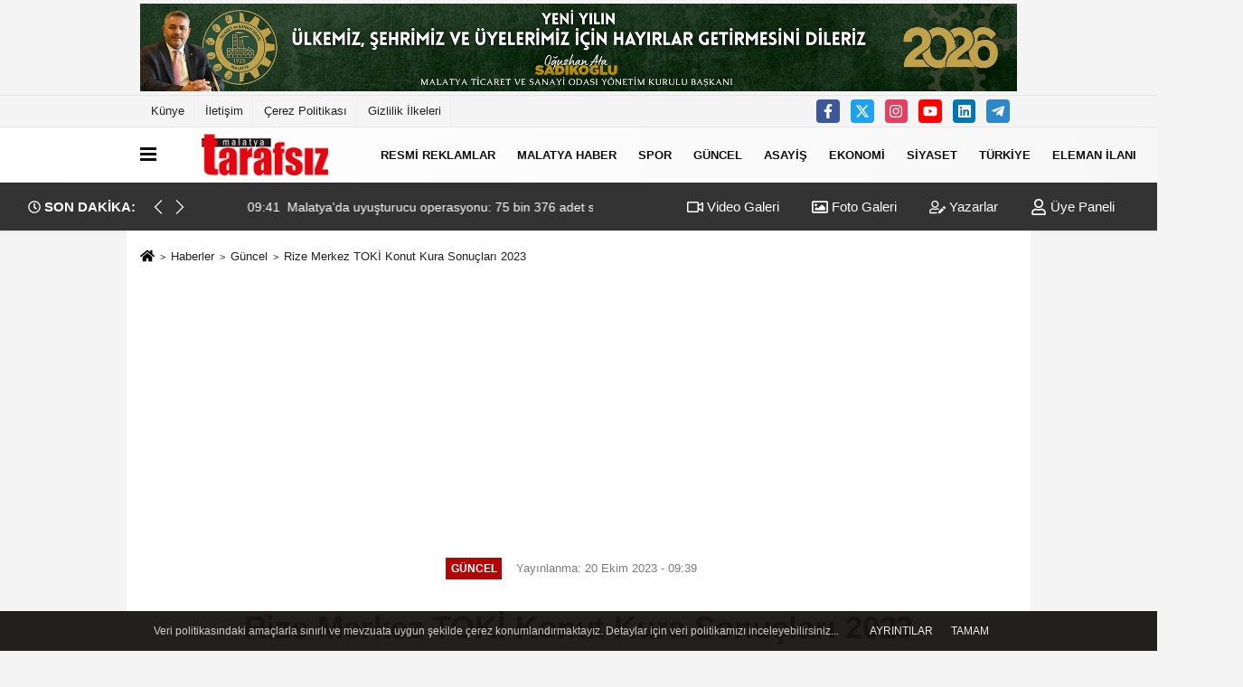

--- FILE ---
content_type: text/html; charset=UTF-8
request_url: https://www.malatyatarafsiz.com/rize-merkez-toki-konut-kura-sonuclari-2023/161341/
body_size: 14709
content:

    <!DOCTYPE html>
    <html lang="tr-TR"><head>
    <meta name="format-detection" content="telephone=no"/>
    <meta id="meta-viewport" name="viewport" content="width=1200">    <meta charset="utf-8">
    <title>Rize Merkez TOKİ Konut Kura Sonuçları 2023 - Güncel - Malatya Tarafsız Haber</title>
    <meta name="title" content="Rize Merkez TOKİ Konut Kura Sonuçları 2023 - Güncel - Malatya Tarafsız Haber">
    <meta name="description" content="Rize Merkez TOKİ Kura Çekimi İsim listesi... Rize Merkez Kura Sonuçları İsim Listesi
">
    <meta name="datePublished" content="2023-10-20T09:39:04+03:00">
    <meta name="dateModified" content="2023-10-20T09:39:04+03:00">
         <meta name="articleSection" content="news">
         
        <link rel="canonical" href="https://www.malatyatarafsiz.com/rize-merkez-toki-konut-kura-sonuclari-2023/161341/" />
            <meta name="robots" content="max-image-preview:large" />
    <meta name="robots" content="max-snippet:160">
            <link rel="image_src" type="image/jpeg" href="https://www.malatyatarafsiz.com/images/haberler/2023/10/rize-merkez-toki-konut-kura-sonuclari-2023-1514.jpg"/>
	    <meta http-equiv="content-language" content="tr"/>
    <meta name="content-language" content="tr">
	<meta name="apple-mobile-web-app-status-bar-style" content="#ebe7e6">
	<meta name="msapplication-navbutton-color" content="#ebe7e6">
    <meta name="theme-color" content="#ebe7e6"/>
    <link rel="shortcut icon" type="image/x-icon" href="https://www.malatyatarafsiz.com/favicon.ico">
    <link rel="apple-touch-icon" href="https://www.malatyatarafsiz.com/favicon.ico">

    <meta property="og:site_name" content="https://www.malatyatarafsiz.com" />
    <meta property="og:type" content="article" />
    <meta property="og:title" content="Rize Merkez TOKİ Konut Kura Sonuçları 2023" />
    <meta property="og:url" content="https://www.malatyatarafsiz.com/rize-merkez-toki-konut-kura-sonuclari-2023/161341/" />
    <meta property="og:description" content="Rize Merkez TOKİ Kura Çekimi İsim listesi... Rize Merkez Kura Sonuçları İsim Listesi
"/>
    <meta property="og:image" content="https://www.malatyatarafsiz.com/images/haberler/2023/10/rize-merkez-toki-konut-kura-sonuclari-2023-1514.jpg" />
    <meta property="og:locale" content="tr_TR" />
    <meta property="og:image:width" content="641" />
    <meta property="og:image:height" content="380" />
    <meta property="og:image:alt" content="Rize Merkez TOKİ Konut Kura Sonuçları 2023" />
    
    <meta name="twitter:card" content="summary_large_image" />
    <meta name="twitter:url" content="https://www.malatyatarafsiz.com/rize-merkez-toki-konut-kura-sonuclari-2023/161341/" />
    <meta name="twitter:title" content="Rize Merkez TOKİ Konut Kura Sonuçları 2023" />
    <meta name="twitter:description" content="Rize Merkez TOKİ Kura Çekimi İsim listesi... Rize Merkez Kura Sonuçları İsim Listesi
" />
    <meta name="twitter:image:src" content="https://www.malatyatarafsiz.com/images/haberler/2023/10/rize-merkez-toki-konut-kura-sonuclari-2023-1514.jpg" />
    <meta name="twitter:domain" content="https://www.malatyatarafsiz.com" />
    
            
    <link rel="alternate" type="application/rss+xml" title="Rize Merkez TOKİ Konut Kura Sonuçları 2023" href="https://www.malatyatarafsiz.com/rss_guncel_2.xml"/>
    
    <script type="text/javascript">
    var facebookApp = '';
    var facebookAppVersion = 'v3.0';
    var twitter_username = '';
    var reklamtime = "10000";
    var domainname = "https://www.malatyatarafsiz.com";
    var splashcookie = null;
    var splashtime = null;
	var _TOKEN = "72030c9b66479005883da1b5cb1982f4";
    </script>



<link rel="preload" as="style" href="https://www.malatyatarafsiz.com/template/prime/assets/css/app.php?v=2022112811362020241104151830" />

<link rel="stylesheet" type="text/css" media='all' href="https://www.malatyatarafsiz.com/template/prime/assets/css/app.php?v=2022112811362020241104151830"/>
  
<link rel="preload" as="script" href="https://www.malatyatarafsiz.com/template/prime/assets/js/app.js?v=2022112811362020241104151830" />

<script src="https://www.malatyatarafsiz.com/template/prime/assets/js/app.js?v=2022112811362020241104151830"></script>
  
    
   <script src="https://www.malatyatarafsiz.com/template/prime/assets/js/sticky.sidebar.js?v=2022112811362020241104151830"></script>
   
    <script src="https://www.malatyatarafsiz.com/template/prime/assets/js/libs/swiper/swiper.js?v=2022112811362020241104151830" defer></script>

   
        
     
    <script src="https://www.malatyatarafsiz.com/template/prime/assets/js/print.min.js?v=2022112811362020241104151830" defer></script>
     
     
      
      
    <script src="https://www.malatyatarafsiz.com/reg-sw.js?v=2022112811362020241104151830" defer></script>
    
         <script data-schema="organization" type="application/ld+json">
    {
        "@context": "https://schema.org",
        "@type": "Organization",
        "name": "Malatya Tarafsız Haber",
        "url": "https://www.malatyatarafsiz.com",
        "logo": {
        "@type": "ImageObject",
		"url": "https://www.malatyatarafsiz.com/images/genel/logo_4_1.png",
		"width": 360,
        "height": 90},
        "sameAs": [
            "https://www.facebook.com/malatyatarafsiz",
            "https://www.youtube.com/channel/UC3_dYQyf9pdwjtBnb1jH2pg",
            "https://twitter.com/malatyatarafsiz",
            "https://www.instagram.com/malatyatarafsiz/?hl=tr",
            "https://www.linkedin.com/in/malatya-tarafsiz-58768514a/",
            "",
            ""
        ]
    }

        </script> 
    <script type="application/ld+json">
    {
        "@context": "https://schema.org",
        "@type": "BreadcrumbList",
		"@id": "https://www.malatyatarafsiz.com/rize-merkez-toki-konut-kura-sonuclari-2023/161341/#breadcrumb",
        "itemListElement": [{
            "@type": "ListItem",
            "position": 1,
            "item": {
                "@id": "https://www.malatyatarafsiz.com",
                "name": "Ana Sayfa"
            }
        }, {
            "@type": "ListItem",
            "position": 2,
            "item": {"@id": "https://www.malatyatarafsiz.com/guncel/","name": "Güncel"
            }
        }, {
            "@type": "ListItem",
            "position": 3,
            "item": {
                "@id": "https://www.malatyatarafsiz.com/rize-merkez-toki-konut-kura-sonuclari-2023/161341/",
                "name": "Rize Merkez TOKİ Konut Kura Sonuçları 2023"
            }
        }]
    }
    </script>
      <script type="application/ld+json">
{
    "@context": "https://schema.org",
   "@type": "NewsArticle",
	"inLanguage":"tr-TR",
    "mainEntityOfPage": {
        "@type": "WebPage",
        "@id": "https://www.malatyatarafsiz.com/rize-merkez-toki-konut-kura-sonuclari-2023/161341/"
    },
    "headline": "Rize Merkez TOKİ Konut Kura Sonuçları 2023",
    "name": "Rize Merkez TOKİ Konut Kura Sonuçları 2023",
    "articleBody": " 

Rize Merkez TOKİ Kura Çekilişi İsim Listesi...  Rize TOKİ Kura Çekilişi Sıralı İsim Listesi... Rize Merkez Toki kura çekilişi canlı izle...

 


",
    "articleSection": "Güncel",
	"wordCount": 18,
		"image": [{
	"@type": "ImageObject",
	"url": "https://www.malatyatarafsiz.com/images/haberler/2023/10/rize-merkez-toki-konut-kura-sonuclari-2023-1514.jpg", 
	"height": 380, 
	"width": 641 }], 
		
	 
    "datePublished": "2023-10-20T09:39:04+03:00",
    "dateModified": "2023-10-20T09:39:04+03:00",
    "genre": "news",
	"isFamilyFriendly":"True",
	"publishingPrinciples":"https://www.malatyatarafsiz.com/gizlilik-ilkesi.html",
	
		"thumbnailUrl": "https://www.malatyatarafsiz.com/images/haberler/2023/10/rize-merkez-toki-konut-kura-sonuclari-2023-1514.jpg",
		
    "typicalAgeRange": "7-",
    "keywords": "Rize Merkez toki konut kura sonuçları,rize toki kura çekilişi canlı izle",
	 	"author": {
        "@type": "Person",
        "name": "Malatya Tarafsız",
		"url": "https://www.malatyatarafsiz.com/editor/malatya-tarafsiz"
    },
	    "publisher": {
        "@type": "Organization",
        "name": "Malatya Tarafsız Haber",
        "logo": {
            "@type": "ImageObject",
            "url": "https://www.malatyatarafsiz.com/images/genel/logo_4_1.png",
            "width": 360,
            "height": 90        }
    }, 
	 "description": "Rize Merkez TOKİ Kura Çekimi İsim listesi... Rize Merkez Kura Sonuçları İsim Listesi
"
}

    </script>

<meta name="google-site-verification" content="5cGRR7_Qw4U89AVZaHJWrZp-f8VerOtGqu1QqdUrGYc" />
<meta name="yandex-verification" content="44317f9f7e4db7c3" />
<meta name="msvalidate.01" content="EC7D79B67938626C30C355005FDEC94E" />

<script async src="https://pagead2.googlesyndication.com/pagead/js/adsbygoogle.js?client=ca-pub-5579476770647689"
     crossorigin="anonymous"></script>

<!-- Google tag (gtag.js) -->
<script async src="https://www.googletagmanager.com/gtag/js?id=G-LMXXHG4P31"></script>
<script>
  window.dataLayer = window.dataLayer || [];
  function gtag(){dataLayer.push(arguments);}
  gtag('js', new Date());

  gtag('config', 'G-LMXXHG4P31');
</script>
</head>
<body class="">

   
    
    
<div class="container text-center" ><div class=" py-1"><img data-src="https://www.malatyatarafsiz.com/images/reklam/2026-1100-x-110-JPG.jpg" alt="Reklam" class="img-fluid lazy" /></div></div> 
         
         
 
<div class="container position-relative">
<div class="sabit-reklam "></div>
<div class="sabit-reklam sag-sabit "></div>
</div>
   


    
  
  
  <div class="container-fluid d-md-block d-none header-border">
<div class="container d-md-block d-none">

<div class="row">

<div class="col-md-7">
<ul class="nav text-12 float-left">
            
                    <li><a class="nav-link-top" href="https://www.malatyatarafsiz.com/kunye.html" title="Künye" rel="external">Künye</a></li><li><a class="nav-link-top" href="https://www.malatyatarafsiz.com/iletisim.html" title="İletişim" rel="external">İletişim</a></li><li><a class="nav-link-top" href="https://www.malatyatarafsiz.com/cerez-politikasi.html" title="Çerez Politikası" rel="external">Çerez Politikası</a></li><li><a class="nav-link-top" href="https://www.malatyatarafsiz.com/gizlilik-ilkeleri.html" title="Gizlilik İlkeleri" rel="external">Gizlilik İlkeleri</a></li>            
                </ul></div>

<div class="col-md-5">

<div class="my-1 float-right">
                         <a href="https://www.facebook.com/malatyatarafsiz" title="https://www.facebook.com/malatyatarafsiz" target="_blank" rel="noopener" class="bg-facebook btn btn-icon-top rounded mr-2"><svg width="16" height="16" class="svg-wh">
                        <use xlink:href="https://www.malatyatarafsiz.com/template/prime/assets/img/spritesvg.svg#facebook-f" />
                    </svg>
                        </a>
                                                                         <a href="https://twitter.com/malatyatarafsiz" title="https://twitter.com/malatyatarafsiz" target="_blank" rel="noopener" class="bg-twitter btn btn-icon-top rounded mr-2"><svg width="16" height="16" class="svg-wh">
                        <use xlink:href="https://www.malatyatarafsiz.com/template/prime/assets/img/spritesvg.svg#twitterx" />
                    </svg>
                        </a>
                                                                         <a href="https://www.instagram.com/malatyatarafsiz/?hl=tr" title="https://www.instagram.com/malatyatarafsiz/?hl=tr" target="_blank" rel="noopener" class="bg-instagram btn btn-icon-top rounded mr-2"><svg width="16" height="16" class="svg-wh">
                        <use xlink:href="https://www.malatyatarafsiz.com/template/prime/assets/img/spritesvg.svg#instagram" />
                    </svg>
                        </a>
                                                                         <a href="https://www.youtube.com/channel/UC3_dYQyf9pdwjtBnb1jH2pg" title="https://www.youtube.com/channel/UC3_dYQyf9pdwjtBnb1jH2pg" target="_blank" rel="noopener" class="bg-youtube btn btn-icon-top rounded mr-2"><svg width="16" height="16" class="svg-wh">
                        <use xlink:href="https://www.malatyatarafsiz.com/template/prime/assets/img/spritesvg.svg#youtube" />
                    </svg>
                        </a>
                                                  
                         
                         
                                                   <a href="https://www.linkedin.com/in/malatya-tarafsiz-58768514a/" title="https://www.linkedin.com/in/malatya-tarafsiz-58768514a/" target="_blank" rel="noopener" class="bg-linkedin btn btn-icon-top rounded mr-2"><svg width="16" height="16" class="svg-wh">
                        <use xlink:href="https://www.malatyatarafsiz.com/template/prime/assets/img/spritesvg.svg#linkedin" />
                    </svg>
                        </a>
                                                  
                         
 
                         
                                                    
                         
                                                    
                         
                                                 <a href="admin" target="_blank" rel="noopener" class="bg-telegram btn btn-icon-top rounded mr-2" title="admin"><svg width="16" height="16" class="svg-wh">
                        <use xlink:href="https://www.malatyatarafsiz.com/template/prime/assets/img/spritesvg.svg#telegram" />
                    </svg>
                        </a>
                                                  
                                                  
                         
</div>

</div>


  </div>              
</div>
</div>
    <div class="header-border"></div>
    <nav class="d-print-none navbar navbar-expand-lg bg-white align-items-center header box-shadow-menu">
    <div class="container"><div class="menu" data-toggle="modal" data-target="#menu-aside" data-toggle-class="modal-open-aside">
        <span class="menu-item"></span>
        <span class="menu-item"></span>
        <span class="menu-item"></span>
    </div>
    <a class="navbar-brand logo align-items-center" href="https://www.malatyatarafsiz.com" title="Malatya Tarafsız - Malatya haber- Son Dakika Malatya Haberleri"><picture>
  <source data-srcset="https://www.malatyatarafsiz.com/images/genel/logo_4.webp?v=2022112811362020241104151830" type="image/webp" class="img-fluid logoh">
  <source data-srcset="https://www.malatyatarafsiz.com/images/genel/logo_4_1.png?v=2022112811362020241104151830" type="image/jpeg" class="img-fluid logoh"> 
  <img src="https://www.malatyatarafsiz.com/images/genel/logo_4_1.png?v=2022112811362020241104151830" alt="Anasayfa" class="img-fluid logoh" width="100%" height="100%">
</picture></a>
    <ul class="navbar-nav mr-auto font-weight-bolder nav-active-border bottom b-primary d-none d-md-flex">
    <li class="nav-item text-uppercase"><a class="nav-link text-uppercase" href="https://www.malatyatarafsiz.com/resmi-reklamlar/" title="RESMİ REKLAMLAR"  rel="external" >RESMİ REKLAMLAR</a></li><li class="nav-item text-uppercase"><a class="nav-link text-uppercase" href="https://www.malatyatarafsiz.com/malatya-haber/" title="Malatya Haber"  rel="external" >Malatya Haber</a></li><li class="nav-item text-uppercase"><a class="nav-link text-uppercase" href="https://www.malatyatarafsiz.com/spor/" title="Spor"  rel="external" >Spor</a></li><li class="nav-item text-uppercase"><a class="nav-link text-uppercase" href="https://www.malatyatarafsiz.com/guncel/" title="Güncel"  rel="external" >Güncel</a></li><li class="nav-item text-uppercase"><a class="nav-link text-uppercase" href="https://www.malatyatarafsiz.com/asayis/" title="Asayiş"  rel="external" >Asayiş</a></li><li class="nav-item text-uppercase"><a class="nav-link text-uppercase" href="https://www.malatyatarafsiz.com/ekonomi/" title="Ekonomi"  rel="external" >Ekonomi</a></li><li class="nav-item text-uppercase"><a class="nav-link text-uppercase" href="https://www.malatyatarafsiz.com/siyaset/" title="Siyaset"  rel="external" >Siyaset</a></li><li class="nav-item text-uppercase"><a class="nav-link text-uppercase" href="https://www.malatyatarafsiz.com/turkiye/" title="Türkiye "  rel="external" >Türkiye </a></li><li class="nav-item text-uppercase"><a class="nav-link text-uppercase" href="https://www.malatyatarafsiz.com/eleman-ilani/" title="Eleman İlanı"  rel="external" >Eleman İlanı</a></li>    <li class="nav-item dropdown dropdown-hover">
    <a title="tümü" href="#" class="nav-link text-uppercase"><svg width="16" height="16" class="svg-bl text-16">
<use xlink:href="https://www.malatyatarafsiz.com/template/prime/assets/img/sprite.svg#chevron-down"></use>
</svg></a>
    <div class="dropdown-menu px-2 py-2">
        <a class="d-block p-1 text-nowrap nav-link" href="https://www.malatyatarafsiz.com/dunya/" title="Dünya">Dünya</a>
        <a class="d-block p-1 text-nowrap nav-link" href="https://www.malatyatarafsiz.com/malatya-biyografiler/" title="Malatya Biyografiler">Malatya Biyografiler</a>
        <a class="d-block p-1 text-nowrap nav-link" href="https://www.malatyatarafsiz.com/motas-hareket-saatleri/" title="Motaş Hareket Saatleri">Motaş Hareket Saatleri</a>
        <a class="d-block p-1 text-nowrap nav-link" href="https://www.malatyatarafsiz.com/malatya-vefat/" title="Malatya Vefat">Malatya Vefat</a>
        <a class="d-block p-1 text-nowrap nav-link" href="https://www.malatyatarafsiz.com/malatya-sondakika-haberleri/" title="Malatya sondakika haberleri">Malatya sondakika haberleri</a>
        <a class="d-block p-1 text-nowrap nav-link" href="https://www.malatyatarafsiz.com/dini-bilgiler/" title="Dini Bilgiler">Dini Bilgiler</a>
        <a class="d-block p-1 text-nowrap nav-link" href="https://www.malatyatarafsiz.com/saglik/" title="Sağlık">Sağlık</a>
        <a class="d-block p-1 text-nowrap nav-link" href="https://www.malatyatarafsiz.com/teknoloji/" title="Teknoloji">Teknoloji</a>
        <a class="d-block p-1 text-nowrap nav-link" href="https://www.malatyatarafsiz.com/kultur-sanat/" title="Kültür Sanat">Kültür Sanat</a>
       
    </div>
    </li>
        </ul>
    
    <ul class="navbar-nav ml-auto align-items-center font-weight-bolder">
        <li class="nav-item"><a href="javascript:;" data-toggle="modal" data-target="#search-box" class="search-button nav-link py-1" title="Arama"><svg class="svg-bl" width="14" height="18">
                        <use xlink:href="https://www.malatyatarafsiz.com/template/prime/assets/img/spritesvg.svg#search" />
                    </svg> <span> Ara</span></a></li>
    </ul>
    </div></nav>

</header>

<div class="container-fluid d-md-block sondakika-bg d-print-none">
    <div class="row py-s px-3">
    
        <div class="col-md-5">
                <div class="d-flex justify-content-between align-items-center">
                <div class="font-weight-bold mr-3 text-nowrap d-none d-md-block text-16 "><svg class="svg-wh-2xx" width="14" height="14"><use xlink:href="https://www.malatyatarafsiz.com/template/prime/assets/img/sprite.svg#clock"></use></svg> SON DAKİKA:</div>
                <div class="sondakika">
                    <div class="swiper-container last-minute">
                    <div class="swiper-wrapper">
					
							                         <div class="swiper-slide">
                            <a href="https://www.malatyatarafsiz.com/malatya-da-okullara-1-gun-kar-tatili/178014/" title="Malatya'da Okullara 1 Gün Kar Tatili " rel="external" class="d-flex align-items-center text-nowrap text-14">
                                <div class="mr-2">18:29</div>                                                                <div class="text-nowrap last-minute-text">Malatya'da Okullara 1 Gün Kar Tatili </div>
                                                            </a>
                        </div>
                                            <div class="swiper-slide">
                            <a href="https://www.malatyatarafsiz.com/malatya-da-uyusturucu-operasyonu-75-bin-376-adet-sentetik-ecza-ele-gecirildi/178005/" title="Malatya'da uyuşturucu operasyonu: 75 bin 376 adet sentetik ecza ele geçirildi" rel="external" class="d-flex align-items-center text-nowrap text-14">
                                <div class="mr-2">09:41</div>                                                                <div class="text-nowrap last-minute-text">Malatya'da uyuşturucu operasyonu: 75 bin 376 adet sentetik ecza ele geçirildi</div>
                                                            </a>
                        </div>
                                        </div> 
                    <div class="swiper-button-next"><svg width="18" height="18">
<use xlink:href="https://www.malatyatarafsiz.com/template/prime/assets/img/sprite.svg#chevron-right"></use>
</svg></div>
                    <div class="swiper-button-prev"><svg width="18" height="18">
<use xlink:href="https://www.malatyatarafsiz.com/template/prime/assets/img/sprite.svg#chevron-left"></use>
</svg></div>
                    </div>
                </div>  
            </div>
                </div> 


        <div class="col-md-7 d-none d-md-block">
         	
	<div class="text-right text-16">
				<a href="https://www.malatyatarafsiz.com/video-galeri/" class="px-3" title="Video Galeri" rel="external"><svg class="svg-whss" width="18" height="18">
                        <use xlink:href="https://www.malatyatarafsiz.com/template/prime/assets/img/sprite.svg#video" />
                    </svg> Video Galeri</a>                <a href="https://www.malatyatarafsiz.com/foto-galeri/" class="px-3" title="Foto Galeri" rel="external"><svg class="svg-whss" width="18" height="18">
                        <use xlink:href="https://www.malatyatarafsiz.com/template/prime/assets/img/sprite.svg#image" />
                    </svg> Foto Galeri</a>                <a href="https://www.malatyatarafsiz.com/kose-yazarlari/" class="px-3" title="Köşe Yazarları" rel="external"><svg class="svg-whss" width="18" height="18">
                        <use xlink:href="https://www.malatyatarafsiz.com/template/prime/assets/img/sprite.svg#user-edit" />
                    </svg> Yazarlar</a>                                <a class="px-3" href="https://www.malatyatarafsiz.com/kullanici-girisi/" rel="external"><svg class="svg-whss" width="18" height="18">
                        <use xlink:href="https://www.malatyatarafsiz.com/template/prime/assets/img/sprite.svg#user" />
                    </svg> Üye Paneli</a>
                            </div>
        </div>   
    </div>
</div>

            
        

 
    <div class="fixed-share bg-white box-shadow is-hidden align-items-center d-flex post-tools px-3">
        <span class="bg-facebook post-share share-link" onClick="ShareOnFacebook('https://www.malatyatarafsiz.com/rize-merkez-toki-konut-kura-sonuclari-2023/161341/');return false;" title="facebook"><svg width="18" height="18" class="svg-wh"><use xlink:href="https://www.malatyatarafsiz.com/template/prime/assets/img/sprite.svg?v=1#facebook-f"></use></svg>
        </span>
        <span class="bg-twitter post-share share-link" onClick="ShareOnTwitter('https://www.malatyatarafsiz.com/rize-merkez-toki-konut-kura-sonuclari-2023/161341/', 'tr', '', 'Rize Merkez TOKİ Konut Kura Sonuçları 2023')" title="twitter"><svg width="18" height="18" class="svg-wh"><use xlink:href="https://www.malatyatarafsiz.com/template/prime/assets/img/sprite.svg?v=1#twitterx"></use></svg></span>
        <a rel="noopener" class="bg-whatsapp post-share share-link" href="https://api.whatsapp.com/send?text=Rize Merkez TOKİ Konut Kura Sonuçları 2023 https://www.malatyatarafsiz.com/rize-merkez-toki-konut-kura-sonuclari-2023/161341/" title="whatsapp"><svg width="18" height="18" class="svg-wh"><use xlink:href="https://www.malatyatarafsiz.com/template/prime/assets/img/sprite.svg?v=1#whatsapp"></use></svg></a>
         <a target="_blank" rel="noopener" class="bg-telegram post-share share-link" href="https://t.me/share/url?url=https://www.malatyatarafsiz.com/rize-merkez-toki-konut-kura-sonuclari-2023/161341/&text=Rize Merkez TOKİ Konut Kura Sonuçları 2023" title="telegram"><svg width="18" height="18" class="svg-wh"><use xlink:href="https://www.malatyatarafsiz.com/template/prime/assets/img/sprite.svg?v=1#telegram"></use></svg></a>
         <a target="_blank" rel="noopener" class="bg-linkedin post-share share-link" href="https://www.linkedin.com/shareArticle?url=https://www.malatyatarafsiz.com/rize-merkez-toki-konut-kura-sonuclari-2023/161341/" title="linkedin"><svg width="18" height="18" class="svg-wh"><use xlink:href="https://www.malatyatarafsiz.com/template/prime/assets/img/sprite.svg?v=1#linkedin"></use></svg></a>
         <a target="_blank" rel="noopener" class="bg-pinterest post-share share-link" href="https://pinterest.com/pin/create/button/?url=https://www.malatyatarafsiz.com/rize-merkez-toki-konut-kura-sonuclari-2023/161341/&media=https://www.malatyatarafsiz.com/images/haberler/2023/10/rize-merkez-toki-konut-kura-sonuclari-2023-1514.jpg&description=Rize Merkez TOKİ Konut Kura Sonuçları 2023" title="pinterest"><svg width="18" height="18" class="svg-wh"><use xlink:href="https://www.malatyatarafsiz.com/template/prime/assets/img/sprite.svg?v=1#pinterest"></use></svg></a>
                   
        
        <div class="ml-auto d-flex align-items-center">
     
          
            <a href="javascript:;" class="font-buyut text-muted text-center font-button plus mr-2">
                <span>A</span>
                <div class="text-10 font-weight-normal">Büyüt</div>
            </a>
            <a href="javascript:;" class="font-kucult text-muted text-center font-button mr-2">
                <span>A</span>
                <div class="text-10 font-weight-normal">Küçült</div>
            </a>
                        <a href="javascript:;" class="text-muted text-center position-relative scroll-go" data-scroll="yorumlar-161341" data-count="0">
                <svg class="svg-gr" width="24" height="24"><use xlink:href="https://www.malatyatarafsiz.com/template/prime/assets/img/sprite.svg?v=1#comments" /></svg>
                <div class="text-10">Yorumlar</div>
            </a>
                    </div>
    </div>    
    
    <div class="print-body" id="print-161341">
        <div class="container py-1 bg-white"> 
            <nav aria-label="breadcrumb">
                <ol class="breadcrumb justify-content-left">
                    <li class="breadcrumb-item"><a href="https://www.malatyatarafsiz.com" title="Ana Sayfa"><svg class="svg-br-2" width="16" height="16"><use xlink:href="https://www.malatyatarafsiz.com/template/prime/assets/img/sprite.svg?v=1#home" /></svg></a></li>
                    <li class="breadcrumb-item"><a href="https://www.malatyatarafsiz.com/arsiv/" title="Arşiv">Haberler</a></li>
                                        <li class="breadcrumb-item"><a href="https://www.malatyatarafsiz.com/guncel/" title="Güncel">Güncel</a></li>
                                        <li class="breadcrumb-item active d-md-block d-none" aria-current="page"><a href="https://www.malatyatarafsiz.com/rize-merkez-toki-konut-kura-sonuclari-2023/161341/" title="Rize Merkez TOKİ Konut Kura Sonuçları 2023">Rize Merkez TOKİ Konut Kura Sonuçları 2023</a></li>
                </ol>
            </nav>
     
     
             
             <div id="haberler">
                 <div class="haber-kapsa print-body" id="print-161341">
                    <div class="news-start">
                        <article id="haber-161341">
                            <div   class="text-md-center" >
                                <div class="text-muted text-sm py-2 d-md-flex align-items-center justify-content-center">
                                    <div class="badge badge-lg text-uppercase bg-primary mr-3 my-2 " style="background: !important;">
                                        Güncel                                    </div>
                                    <div class="d-md-block text-12 text-fade"><svg class="svg-gr-2 d-none" width="14" height="14"><use xlink:href="https://www.malatyatarafsiz.com/template/prime/assets/img/sprite.svg?v=1#clock"></use></svg>
                                       Yayınlanma: 20 Ekim 2023 - 09:39                                    </div>
                                    <div class="text-12 ml-md-3 text-fade">
    </div>
                                </div>
                                
                                                                
                                <h1 class="text-36 post-title my-2 py-2 font-weight-bold">
                                    Rize Merkez TOKİ Konut Kura Sonuçları 2023                                </h1>
                                
                                                                                                   <h2 class="text-2222 mb-0 my-2 py-2 font-weight-normal">Rize Merkez TOKİ Kura Çekimi İsim listesi... Rize Merkez Kura Sonuçları İsim Listesi
</h2>
                                                                                                  
                                
                                <div class="text-muted text-sm py-2 d-md-none align-items-center d-flex text-nowrap">
                                     <div class="badge badge-lg text-uppercase bg-primary mr-3">
                                        Güncel                                    </div>
                                    <div class="text-12">
                                        20 Ekim 2023 - 09:39                                    </div>
                                    <div class="ml-3 d-none d-md-block text-12">
                                                                            </div>
                                </div>
                                
                               
                                
                                
                                
                                


<div class="fix-socials_btm d-flex d-md-none">
 <div class="post-tools">
                                   <a rel="noopener" class="post-share share-link" href="https://www.malatyatarafsiz.com" title="Ana Sayfa"><svg width="18" height="18" class="svg-wh"><use xlink:href="https://www.malatyatarafsiz.com/template/prime/assets/img/sprite.svg?v=1#home"></use></svg></a>
                                    <span class="bg-facebook post-share share-link" onClick="ShareOnFacebook('https://www.malatyatarafsiz.com/rize-merkez-toki-konut-kura-sonuclari-2023/161341/');return false;" title="facebook"><svg width="18" height="18" class="svg-wh"><use xlink:href="https://www.malatyatarafsiz.com/template/prime/assets/img/sprite.svg?v=1#facebook-f"></use></svg>
                                    </span>
                                    <span class="bg-twitter post-share share-link" onClick="ShareOnTwitter('https://www.malatyatarafsiz.com/rize-merkez-toki-konut-kura-sonuclari-2023/161341/', 'tr', '', 'Rize Merkez TOKİ Konut Kura Sonuçları 2023')" title="twitter"><svg width="18" height="18" class="svg-wh"><use xlink:href="https://www.malatyatarafsiz.com/template/prime/assets/img/sprite.svg?v=1#twitterx"></use></svg>
                                    </span>
                                    <a target="_blank" rel="noopener" class="bg-whatsapp post-share share-link" href="https://api.whatsapp.com/send?text=Rize Merkez TOKİ Konut Kura Sonuçları 2023 https://www.malatyatarafsiz.com/rize-merkez-toki-konut-kura-sonuclari-2023/161341/" title="whatsapp"><svg width="18" height="18" class="svg-wh"><use xlink:href="https://www.malatyatarafsiz.com/template/prime/assets/img/sprite.svg?v=1#whatsapp"></use></svg></a>
                                     <a target="_blank" rel="noopener" class="bg-telegram post-share share-link" href="https://t.me/share/url?url=https://www.malatyatarafsiz.com/rize-merkez-toki-konut-kura-sonuclari-2023/161341/&text=Rize Merkez TOKİ Konut Kura Sonuçları 2023" title="telegram"><svg width="18" height="18" class="svg-wh"><use xlink:href="https://www.malatyatarafsiz.com/template/prime/assets/img/sprite.svg?v=1#telegram"></use></svg></a>
                                     <a target="_blank" rel="noopener" class="bg-linkedin post-share share-link" href="https://www.linkedin.com/shareArticle?url=https://www.malatyatarafsiz.com/rize-merkez-toki-konut-kura-sonuclari-2023/161341/" title="linkedin"><svg width="18" height="18" class="svg-wh"><use xlink:href="https://www.malatyatarafsiz.com/template/prime/assets/img/sprite.svg?v=1#linkedin"></use></svg></a>
                                    <a target="_blank" rel="noopener" class="bg-pinterest post-share share-link" href="https://pinterest.com/pin/create/button/?url=https://www.malatyatarafsiz.com/rize-merkez-toki-konut-kura-sonuclari-2023/161341/&media=https://www.malatyatarafsiz.com/images/haberler/2023/10/rize-merkez-toki-konut-kura-sonuclari-2023-1514.jpg&description=Rize Merkez TOKİ Konut Kura Sonuçları 2023" title="pinterest"><svg width="18" height="18" class="svg-wh"><use xlink:href="https://www.malatyatarafsiz.com/template/prime/assets/img/sprite.svg?v=1#pinterest"></use></svg></a>
                                    <div class="ml-5 ml-auto d-flex align-items-center">
                                     
                                                                                <a href="javascript:;" class="text-muted text-center position-relative scroll-go d-md-inline-block " data-scroll="yorumlar-161341" data-count="0">
                                            <svg class="svg-gr" width="24" height="24"><use xlink:href="https://www.malatyatarafsiz.com/template/prime/assets/img/sprite.svg?v=1#comments" /></svg>
                                            <div class="text-10">Yorumlar</div>
                                        </a>
                                                                            </div>
                                </div>
</div>

                        
                                <div class="post-tools my-3 d-flex d-print-none flex-scroll flex-wrap">
                                    <span class="bg-facebook post-share share-link" onClick="ShareOnFacebook('https://www.malatyatarafsiz.com/rize-merkez-toki-konut-kura-sonuclari-2023/161341/');return false;" title="facebook"><svg width="18" height="18" class="svg-wh"><use xlink:href="https://www.malatyatarafsiz.com/template/prime/assets/img/sprite.svg?v=1#facebook-f"></use></svg>
                                    </span>
                                    <span class="bg-twitter post-share share-link" onClick="ShareOnTwitter('https://www.malatyatarafsiz.com/rize-merkez-toki-konut-kura-sonuclari-2023/161341/', 'tr', '', 'Rize Merkez TOKİ Konut Kura Sonuçları 2023')" title="twitter"><svg width="18" height="18" class="svg-wh"><use xlink:href="https://www.malatyatarafsiz.com/template/prime/assets/img/sprite.svg?v=1#twitterx"></use></svg>
                                    </span>
                                    <a target="_blank" rel="noopener" class="bg-whatsapp post-share share-link" href="https://api.whatsapp.com/send?text=Rize Merkez TOKİ Konut Kura Sonuçları 2023 https://www.malatyatarafsiz.com/rize-merkez-toki-konut-kura-sonuclari-2023/161341/" title="whatsapp"><svg width="18" height="18" class="svg-wh"><use xlink:href="https://www.malatyatarafsiz.com/template/prime/assets/img/sprite.svg?v=1#whatsapp"></use></svg></a>
                                     <a target="_blank" rel="noopener" class="bg-telegram post-share share-link" href="https://t.me/share/url?url=https://www.malatyatarafsiz.com/rize-merkez-toki-konut-kura-sonuclari-2023/161341/&text=Rize Merkez TOKİ Konut Kura Sonuçları 2023" title="telegram"><svg width="18" height="18" class="svg-wh"><use xlink:href="https://www.malatyatarafsiz.com/template/prime/assets/img/sprite.svg?v=1#telegram"></use></svg></a>
                                     <a target="_blank" rel="noopener" class="bg-linkedin post-share share-link" href="https://www.linkedin.com/shareArticle?url=https://www.malatyatarafsiz.com/rize-merkez-toki-konut-kura-sonuclari-2023/161341/" title="linkedin"><svg width="18" height="18" class="svg-wh"><use xlink:href="https://www.malatyatarafsiz.com/template/prime/assets/img/sprite.svg?v=1#linkedin"></use></svg></a>
                                    <a target="_blank" rel="noopener" class="bg-pinterest post-share share-link" href="https://pinterest.com/pin/create/button/?url=https://www.malatyatarafsiz.com/rize-merkez-toki-konut-kura-sonuclari-2023/161341/&media=https://www.malatyatarafsiz.com/images/haberler/2023/10/rize-merkez-toki-konut-kura-sonuclari-2023-1514.jpg&description=Rize Merkez TOKİ Konut Kura Sonuçları 2023" title="pinterest"><svg width="18" height="18" class="svg-wh"><use xlink:href="https://www.malatyatarafsiz.com/template/prime/assets/img/sprite.svg?v=1#pinterest"></use></svg></a>
                                   
                                    


                                                                  <a rel="noopener" href="https://news.google.com/publications/CAAqBwgKMPnFlAswmI2qAw?ceid=TR:tr&oc=3,&hl=tr&gl=TR" target="_blank" class="float-right googlenewsm-btn" title="TAKİP ET"><span>TAKİP ET</span><img src="https://www.malatyatarafsiz.com/images/template/google-news.svg" alt="TAKİP ET" width="110" height="28"></a>
								                                     
                                    <div class="ml-5 ml-auto d-flex align-items-center">
                                                                              <span onClick="responsiveVoice.speak($('#haber-161341 .post-title').text() + '.' + $('#haber-161341 .post-desc').text() + '.' + $('#haber-161341 .post-body')[0].innerText, 'Turkish Female');" class="px-3 text-muted text-center mr-1">
                                            <svg class="svg-gr" width="24" height="24"><use xlink:href="https://www.malatyatarafsiz.com/template/prime/assets/img/sprite.svg?v=1#volume-up" /></svg>
                                            <div class="text-10">Dinle</div>
                                        </span>
                                                                                                                        <a href="javascript:;" class="text-muted text-center mr-4 printer d-none d-md-inline-block" name="print161341" id="161341" title="Yazdır">
                                            <svg class="svg-gr" width="24" height="24"><use xlink:href="https://www.malatyatarafsiz.com/template/prime/assets/img/sprite.svg?v=1#print" /></svg>
                                            <div class="text-10">Yazdır</div>
                                        </a>
                                                                                <a href="javascript:;" class="font-buyut text-muted text-center font-button plus mr-2">
                                            <span>A</span>
                                            <div class="text-10 font-weight-normal">Büyüt</div>
                                        </a>
                                        <a href="javascript:;" class="font-kucult text-muted text-center font-button mr-2">
                                            <span>A</span>
                                            <div class="text-10 font-weight-normal">Küçült</div>
                                        </a>
                                                                                <a href="javascript:;" class="text-muted text-center position-relative scroll-go d-none d-md-inline-block " data-scroll="yorumlar-161341" data-count="0">
                                            <svg class="svg-gr" width="24" height="24"><use xlink:href="https://www.malatyatarafsiz.com/template/prime/assets/img/sprite.svg?v=1#comments" /></svg>
                                            <div class="text-10">Yorumlar</div>
                                        </a>
                                                                            </div>
                                </div>
                            </div>
                            
                            
                            <div class="border-bottom my-3"></div>
                            <div class="row">
                                <div class="col-md-8">
                                    <div class="lazy mb-4 responsive-image">
                                                                                
        <a target="_blank" data-fancybox="image" href="https://www.malatyatarafsiz.com/images/haberler/2023/10/rize-merkez-toki-konut-kura-sonuclari-2023-1514.jpg" title="Rize Merkez TOKİ Konut Kura Sonuçları 2023"><picture>
  <source data-srcset="https://www.malatyatarafsiz.com/images/haberler/2023/10/rize-merkez-toki-konut-kura-sonuclari-2023-1514.webp" type="image/webp">
  <source data-srcset="https://www.malatyatarafsiz.com/images/haberler/2023/10/rize-merkez-toki-konut-kura-sonuclari-2023-1514.jpg" type="image/jpeg"> 
  <img src="https://www.malatyatarafsiz.com/template/prime/assets/img/641x380.jpg?v=2022112811362020241104151830" data-src="https://www.malatyatarafsiz.com/images/haberler/2023/10/rize-merkez-toki-konut-kura-sonuclari-2023-1514.jpg" alt="Rize Merkez TOKİ Konut Kura Sonuçları 2023" class="img-fluid lazy" width="100%" height="100%">
</picture></a>		
	   


                                    
                                                                                
                                        
                                    </div>
                                    
                                                  
                                    
                                                                 
                               
                                    <div class="post-body my-3">
                                    
                                                                        
                                                                                
   

 <div class="detay" property="articleBody">  
 
                                                             
                                                              
 </p>

<strong>Rize Merkez <a href="https://www.malatyatarafsiz.com/guncel/">TOKİ</a> Kura Çekilişi İsim Listesi...  Rize TOKİ Kura Çekilişi Sıralı İsim Listesi... Rize Merkez Toki kura çekilişi canlı izle...</strong></p>

 </p>

<iframe allow="accelerometer; autoplay; clipboard-write; encrypted-media; gyroscope; picture-in-picture; web-share" allowfullscreen="" frameborder="0" height="715" scrolling="no" src="https://www.youtube.com/embed/6vx0qyZJ-TI" title="RİZE MERKEZ KONUT KURASI" width="650"></iframe></p>
  
    
  
 </div>                                   

         
         
         
         
         
                   
                                        
                                    
                                                                                
                                                                       
                                        
										                                      
                                    </div>
                                    
     
   
                              
        
      

      
          
    
     

 

<div class="clearfixy"></div>
<div class="emojiler py-3" data-id="161341"></div>
<script>
 $(document).ready(function () {
$('.emojiler[data-id="'+161341+'"]').load('https://www.malatyatarafsiz.com/template/prime/include/emoji.php?postid=161341&type=1');
});
</script>



 


                                                          


<div class="my-3 py-1 d-print-none commenttab" id="yorumlar-161341">
    <div class="b-t">
        <div class="nav-active-border b-primary top">
            <ul class="nav font-weight-bold  align-items-center" id="myTab" role="tablist">
                                <li class="nav-item" role="tab" aria-selected="false">
                    <a class="nav-link py-3 active" id="comments-tab-161341"
                       data-toggle="tab" href="#comments-161341"><span
                            class="d-md-block text-16">YORUMLAR</span></a>
                </li>


                                <li class="nav-item" role="tab" aria-selected="true">
                    <a class="nav-link py-3" id="facebook-tab-161341" data-toggle="tab"
                       href="#facebook-161341" aria-controls="facebook-161341"><span
                            class="d-md-block text-16">FACEBOOK</span></a>
                </li>
                            </ul>

        </div>
    </div>


    <div class="tab-content">
        
        <div class="tab-pane show active" id="comments-161341">
            <div class="my-3">
                <div class="commentResult"></div>


                <form class="contact_form commentstyle" action="" onsubmit="return tumeva.commentSubmit(this)"
                      name="yorum">

                    <div class="reply my-2" id="kim" style="display:none;"><strong> <span></span>
                        </strong> adlı kullanıcıya cevap                        <a href="#" class="notlikeid reply-comment-cancel">x</a>
                    </div>

                    

                    <div class="form-group">

 
<textarea onkeyup="textCounterJS(this.form.Yorum,this.form.remLensoz,1000);" id="yorum" type="text" minlength="10"
          name="Yorum"
          required="required" class="form-control pb-4" placeholder="Kanunlara aykırı, konuyla ilgisi olmayan, küfür içeren yorumlar onaylanmamaktadır.IP adresiniz kaydedilmektedir."></textarea>
                        <label for="remLensoz">
                            <input autocomplete="off" class="commentbgr text-12 border-0 py-2 px-1" readonly
                                   id="remLensoz" name="remLensoz" type="text" maxlength="3"
                                   value="2000 karakter"/>
                        </label>
                        <script type="text/javascript">
                            function textCounterJS(field, cntfield, maxlimit) {
                                if (field.value.length > maxlimit)
                                    field.value = field.value.substring(0, maxlimit);
                                else
                                    cntfield.value = (maxlimit - field.value.length).toString().concat(' karakter');
                            }
                        </script>

                    </div>


                    

                    

                    <div class="row">
                                                <div class="col-md-6">
                            <div class="form-group">
                                <input autocomplete="off" type="text" maxlength="75" name="AdSoyad" class="form-control"
                                       id="adsoyad" required placeholder="Ad / Soyad">
                            </div>
                        </div>
                                                                        <div class="col-md-6">
                            <div class="form-group">
                                <input autocomplete="off" type="email" maxlength="120" name="Email" required
                                       class="form-control" id="email" placeholder="Email">
                            </div>
                        </div>
                                            </div>


                    

                    <input type="hidden" name="Baglanti" value="0" class="YorumId"/>
                    <input type="hidden" name="Durum" value="YorumGonder"/>
                    <input type="hidden" name="VeriId" value="161341"/>
                    <input type="hidden" name="Tip" value="1"/>
                    <input type="hidden" name="show" value="20251230"/>
                    <input type="hidden" name="token" value="72030c9b66479005883da1b5cb1982f4">

                    <button id="send" type="submit"
                            class="text-14 btn btn-sm btn-primary px-4 font-weight-bold"> Gönder</button>

                </form>
                            </div>


        

        <!-- yorumlar -->
        </div>
                        <div class="tab-pane" id="facebook-161341">

            <script>
                (function (d, s, id) {
                    var js, fjs = d.getElementsByTagName(s)[0];
                    if (d.getElementById(id)) return;
                    js = d.createElement(s);
                    js.id = id;
                    js.async = true;
                    js.src = "//connect.facebook.net/tr_TR/sdk.js#xfbml=1&version=v3.0&appId=";
                    fjs.parentNode.insertBefore(js, fjs);
                }(document, 'script', 'facebook-jssdk'));
            </script>
            <div id="fb-root"></div>
            <div class="fb-comments" data-width="100%" data-href="https://www.malatyatarafsiz.com/rize-merkez-toki-konut-kura-sonuclari-2023/161341/" data-num-posts="10"></div>
        </div>
            </div>
</div>

     


            



                                   
<div class="heading d-print-none py-3">İlginizi Çekebilir</div>
<div class="row row-sm list-grouped d-print-none">
              <div class="col-md-6">
                                    <div class="list-item block">
                                        <a href="https://www.malatyatarafsiz.com/malatya-da-okullara-1-gun-kar-tatili/178014/" rel="external" title="Malatya'da Okullara 1 Gün Kar Tatili "><picture>
  <source data-srcset="https://www.malatyatarafsiz.com/images/haberler/2025/12/malatya-da-okullara-1-gun-kar-tatili-7007-twebp.webp" type="image/webp" class="img-fluid">
  <source data-srcset="https://www.malatyatarafsiz.com/images/haberler/2025/12/malatya-da-okullara-1-gun-kar-tatili-7007-t.jpg" type="image/jpeg" class="img-fluid"> 
  <img src="https://www.malatyatarafsiz.com/template/prime/assets/img/313x170.jpg?v=2022112811362020241104151830" data-src="https://www.malatyatarafsiz.com/images/haberler/2025/12/malatya-da-okullara-1-gun-kar-tatili-7007-t.jpg" alt="Malatya'da Okullara 1 Gün Kar Tatili " class="img-fluid lazy maxh3" width="384" height="208">
</picture></a>
                                        <div class="list-content">
                                            <div class="list-body h-2x"><a href="https://www.malatyatarafsiz.com/malatya-da-okullara-1-gun-kar-tatili/178014/" rel="external" title="Malatya'da Okullara 1 Gün Kar Tatili " class="list-title mt-1">Malatya'da Okullara 1 Gün Kar Tatili </a>
                                            </div>
                                        </div>
                                    </div>
                                </div>
                            
    
                        <div class="col-md-6">
                                    <div class="list-item block">
                                        <a href="https://www.malatyatarafsiz.com/olmeztoprak-cevre-yolundan-tunellere-malatya-mizda-ulasim-yatirimlari-devam-ediyor/178008/" rel="external" title="Ölmeztoprak: " Çevre yolundan tünellere, Malatya'mızda ulaşım yatırımları devam ediyor""><picture>
  <source data-srcset="https://www.malatyatarafsiz.com/images/haberler/2025/12/olmeztoprak-cevre-yolundan-tunellere-malatya-mizda-ulasim-yatirimlari-devam-ediyor-3206-twebp.webp" type="image/webp" class="img-fluid">
  <source data-srcset="https://www.malatyatarafsiz.com/images/haberler/2025/12/olmeztoprak-cevre-yolundan-tunellere-malatya-mizda-ulasim-yatirimlari-devam-ediyor-3206-t.jpg" type="image/jpeg" class="img-fluid"> 
  <img src="https://www.malatyatarafsiz.com/template/prime/assets/img/313x170.jpg?v=2022112811362020241104151830" data-src="https://www.malatyatarafsiz.com/images/haberler/2025/12/olmeztoprak-cevre-yolundan-tunellere-malatya-mizda-ulasim-yatirimlari-devam-ediyor-3206-t.jpg" alt="Ölmeztoprak: " Çevre yolundan tünellere, Malatya'mızda ulaşım yatırımları devam ediyor"" class="img-fluid lazy maxh3" width="384" height="208">
</picture></a>
                                        <div class="list-content">
                                            <div class="list-body h-2x"><a href="https://www.malatyatarafsiz.com/olmeztoprak-cevre-yolundan-tunellere-malatya-mizda-ulasim-yatirimlari-devam-ediyor/178008/" rel="external" title="Ölmeztoprak: " Çevre yolundan tünellere, Malatya'mızda ulaşım yatırımları devam ediyor"" class="list-title mt-1">Ölmeztoprak: " Çevre yolundan tünellere, Malatya'mızda ulaşım yatırımları devam ediyor"</a>
                                            </div>
                                        </div>
                                    </div>
                                </div>
                            
    
                        <div class="col-md-6">
                                    <div class="list-item block">
                                        <a href="https://www.malatyatarafsiz.com/yesilyurt-ta-zabita-ekipleri-yilbasi-oncesi-denetimlerini-arttirdi/178007/" rel="external" title="Yeşilyurt'ta Zabıta Ekipleri Yılbaşı Öncesi Denetimlerini Arttırdı"><picture>
  <source data-srcset="https://www.malatyatarafsiz.com/images/haberler/2025/12/yesilyurt-ta-zabita-ekipleri-yilbasi-oncesi-denetimlerini-arttirdi-6937-t.webp" type="image/webp" class="img-fluid">
  <source data-srcset="https://www.malatyatarafsiz.com/images/haberler/2025/12/yesilyurt-ta-zabita-ekipleri-yilbasi-oncesi-denetimlerini-arttirdi-6937-t.jpg" type="image/jpeg" class="img-fluid"> 
  <img src="https://www.malatyatarafsiz.com/template/prime/assets/img/313x170.jpg?v=2022112811362020241104151830" data-src="https://www.malatyatarafsiz.com/images/haberler/2025/12/yesilyurt-ta-zabita-ekipleri-yilbasi-oncesi-denetimlerini-arttirdi-6937-t.jpg" alt="Yeşilyurt'ta Zabıta Ekipleri Yılbaşı Öncesi Denetimlerini Arttırdı" class="img-fluid lazy maxh3" width="384" height="208">
</picture></a>
                                        <div class="list-content">
                                            <div class="list-body h-2x"><a href="https://www.malatyatarafsiz.com/yesilyurt-ta-zabita-ekipleri-yilbasi-oncesi-denetimlerini-arttirdi/178007/" rel="external" title="Yeşilyurt'ta Zabıta Ekipleri Yılbaşı Öncesi Denetimlerini Arttırdı" class="list-title mt-1">Yeşilyurt'ta Zabıta Ekipleri Yılbaşı Öncesi Denetimlerini Arttırdı</a>
                                            </div>
                                        </div>
                                    </div>
                                </div>
                            
    
                        <div class="col-md-6">
                                    <div class="list-item block">
                                        <a href="https://www.malatyatarafsiz.com/yaklasik-95-yil-once-uretimine-baslanan-kara-lastik-varligini-surduruyor/178006/" rel="external" title="Yaklaşık 95 yıl önce üretimine başlanan 'kara lastik' varlığını sürdürüyor"><picture>
  <source data-srcset="https://www.malatyatarafsiz.com/images/haberler/2025/12/yaklasik-95-yil-once-uretimine-baslanan-kara-lastik-varligini-surduruyor-8045-twebp.webp" type="image/webp" class="img-fluid">
  <source data-srcset="https://www.malatyatarafsiz.com/images/haberler/2025/12/yaklasik-95-yil-once-uretimine-baslanan-kara-lastik-varligini-surduruyor-8045-t.jpg" type="image/jpeg" class="img-fluid"> 
  <img src="https://www.malatyatarafsiz.com/template/prime/assets/img/313x170.jpg?v=2022112811362020241104151830" data-src="https://www.malatyatarafsiz.com/images/haberler/2025/12/yaklasik-95-yil-once-uretimine-baslanan-kara-lastik-varligini-surduruyor-8045-t.jpg" alt="Yaklaşık 95 yıl önce üretimine başlanan 'kara lastik' varlığını sürdürüyor" class="img-fluid lazy maxh3" width="384" height="208">
</picture></a>
                                        <div class="list-content">
                                            <div class="list-body h-2x"><a href="https://www.malatyatarafsiz.com/yaklasik-95-yil-once-uretimine-baslanan-kara-lastik-varligini-surduruyor/178006/" rel="external" title="Yaklaşık 95 yıl önce üretimine başlanan 'kara lastik' varlığını sürdürüyor" class="list-title mt-1">Yaklaşık 95 yıl önce üretimine başlanan 'kara lastik' varlığını sürdürüyor</a>
                                            </div>
                                        </div>
                                    </div>
                                </div>
                            
    
           </div>





</div>
                                
                          
                            <div class="col-md-4 d-print-none sidebar161341">

<div class="heading">ilan.gov.tr</div>
<div class="align-items-center my-3">
<iframe name="BIKADV" src="https://medya.ilan.gov.tr/widgets/YYN-000555-20160609.html" width="300" height="175" frameborder="0" scrolling="no"></iframe></div>










	<div class="heading my-2">Son Haberler</div>
         
    <div class="list-grid">                    <a href="https://www.malatyatarafsiz.com/malatya-da-okullara-1-gun-kar-tatili/178014/" title="Malatya'da Okullara 1 Gün Kar Tatili " rel="external" class="list-item mb-0 py-2">
                       <picture>
  <source data-srcset="https://www.malatyatarafsiz.com/images/haberler/2025/12/malatya-da-okullara-1-gun-kar-tatili-7007-twebp.webp" type="image/webp">
  <source data-srcset="https://www.malatyatarafsiz.com/images/haberler/2025/12/malatya-da-okullara-1-gun-kar-tatili-7007-t.jpg" type="image/jpeg"> 
  <img src="https://www.malatyatarafsiz.com/template/prime/assets/img/92x50-l.jpg?v=2022112811362020241104151830" data-src="https://www.malatyatarafsiz.com/images/haberler/2025/12/malatya-da-okullara-1-gun-kar-tatili-7007-t.jpg" alt="Malatya'da Okullara 1 Gün Kar Tatili " class="img-fluid lazy w-92 mh-50px" width="92" height="50">
</picture>                        <div class="list-content py-0 ml-2">
                            <div class="list-body h-2x">
                                <div class="list-title h-2x text-topnews text-15 lineblockh">
                                    Malatya'da Okullara 1 Gün Kar Tatili                                 </div>
                            </div>
                        </div>
                    </a>
                                        <a href="https://www.malatyatarafsiz.com/malatya-buyuksehir-den-dogansehir-e-279-7-milyon-tl-lik-altyapi-yatirimi/178013/" title="Malatya Büyükşehir'den Doğanşehir'e 279. 7 Milyon TL'lik altyapı yatırımı" rel="external" class="list-item mb-0 py-2">
                       <picture>
  <source data-srcset="https://www.malatyatarafsiz.com/images/haberler/2025/12/malatya-buyuksehir-den-dogansehir-e-279-7-milyon-tl-lik-altyapi-yatirimi-2309-twebp.webp" type="image/webp">
  <source data-srcset="https://www.malatyatarafsiz.com/images/haberler/2025/12/malatya-buyuksehir-den-dogansehir-e-279-7-milyon-tl-lik-altyapi-yatirimi-2309-t.jpg" type="image/jpeg"> 
  <img src="https://www.malatyatarafsiz.com/template/prime/assets/img/92x50-l.jpg?v=2022112811362020241104151830" data-src="https://www.malatyatarafsiz.com/images/haberler/2025/12/malatya-buyuksehir-den-dogansehir-e-279-7-milyon-tl-lik-altyapi-yatirimi-2309-t.jpg" alt="Malatya Büyükşehir'den Doğanşehir'e 279. 7 Milyon TL'lik altyapı yatırımı" class="img-fluid lazy w-92 mh-50px" width="92" height="50">
</picture>                        <div class="list-content py-0 ml-2">
                            <div class="list-body h-2x">
                                <div class="list-title h-2x text-topnews text-15 lineblockh">
                                    Malatya Büyükşehir'den Doğanşehir'e 279. 7 Milyon TL'lik altyapı...                                </div>
                            </div>
                        </div>
                    </a>
                                        <a href="https://www.malatyatarafsiz.com/malatya-da-vatandaslara-dolandiricilik-uyarisi/178012/" title="Malatya'da vatandaşlara dolandırıcılık uyarısı" rel="external" class="list-item mb-0 py-2">
                       <picture>
  <source data-srcset="https://www.malatyatarafsiz.com/images/haberler/2025/12/malatya-da-vatandaslara-dolandiricilik-uyarisi-7366-twebp.webp" type="image/webp">
  <source data-srcset="https://www.malatyatarafsiz.com/images/haberler/2025/12/malatya-da-vatandaslara-dolandiricilik-uyarisi-7366-t.jpg" type="image/jpeg"> 
  <img src="https://www.malatyatarafsiz.com/template/prime/assets/img/92x50-l.jpg?v=2022112811362020241104151830" data-src="https://www.malatyatarafsiz.com/images/haberler/2025/12/malatya-da-vatandaslara-dolandiricilik-uyarisi-7366-t.jpg" alt="Malatya'da vatandaşlara dolandırıcılık uyarısı" class="img-fluid lazy w-92 mh-50px" width="92" height="50">
</picture>                        <div class="list-content py-0 ml-2">
                            <div class="list-body h-2x">
                                <div class="list-title h-2x text-topnews text-15 lineblockh">
                                    Malatya'da vatandaşlara dolandırıcılık uyarısı                                </div>
                            </div>
                        </div>
                    </a>
                                        <a href="https://www.malatyatarafsiz.com/30-aralik-2025-malatya-da-vefat-edenler/178011/" title="30 Aralık 2025 Malatya'da Vefat Edenler" rel="external" class="list-item mb-0 py-2">
                       <picture>
  <source data-srcset="https://www.malatyatarafsiz.com/images/haberler/2025/12/30-aralik-2025-malatya-da-vefat-edenler-9265-t.webp" type="image/webp">
  <source data-srcset="https://www.malatyatarafsiz.com/images/haberler/2025/12/30-aralik-2025-malatya-da-vefat-edenler-9265-t.jpg" type="image/jpeg"> 
  <img src="https://www.malatyatarafsiz.com/template/prime/assets/img/92x50-l.jpg?v=2022112811362020241104151830" data-src="https://www.malatyatarafsiz.com/images/haberler/2025/12/30-aralik-2025-malatya-da-vefat-edenler-9265-t.jpg" alt="30 Aralık 2025 Malatya'da Vefat Edenler" class="img-fluid lazy w-92 mh-50px" width="92" height="50">
</picture>                        <div class="list-content py-0 ml-2">
                            <div class="list-body h-2x">
                                <div class="list-title h-2x text-topnews text-15 lineblockh">
                                    30 Aralık 2025 Malatya'da Vefat Edenler                                </div>
                            </div>
                        </div>
                    </a>
                                        <a href="https://www.malatyatarafsiz.com/kalp-krizi-geciren-surucu-hastane-otoparkinda-7-araca-carpti-o-anlar-kamerada/178010/" title="Kalp krizi geçiren sürücü hastane otoparkında 7 araca çarptı: O anlar kamerada" rel="external" class="list-item mb-0 py-2">
                       <picture>
  <source data-srcset="https://www.malatyatarafsiz.com/images/haberler/2025/12/kalp-krizi-geciren-surucu-hastane-otoparkinda-7-araca-carpti-o-anlar-kamerada-9102-twebp.webp" type="image/webp">
  <source data-srcset="https://www.malatyatarafsiz.com/images/haberler/2025/12/kalp-krizi-geciren-surucu-hastane-otoparkinda-7-araca-carpti-o-anlar-kamerada-9102-t.jpg" type="image/jpeg"> 
  <img src="https://www.malatyatarafsiz.com/template/prime/assets/img/92x50-l.jpg?v=2022112811362020241104151830" data-src="https://www.malatyatarafsiz.com/images/haberler/2025/12/kalp-krizi-geciren-surucu-hastane-otoparkinda-7-araca-carpti-o-anlar-kamerada-9102-t.jpg" alt="Kalp krizi geçiren sürücü hastane otoparkında 7 araca çarptı: O anlar kamerada" class="img-fluid lazy w-92 mh-50px" width="92" height="50">
</picture>                        <div class="list-content py-0 ml-2">
                            <div class="list-body h-2x">
                                <div class="list-title h-2x text-topnews text-15 lineblockh">
                                    Kalp krizi geçiren sürücü hastane otoparkında 7 araca çarptı: O...                                </div>
                            </div>
                        </div>
                    </a>
                    </div>         








	<div class="my-3">
    <div class="heading">Çok Okunan Haberler</div>
         
    <div class="list-grid">
                                                                       <a href="https://www.malatyatarafsiz.com/malatya-da-yuk-treninin-carptigi-genc-hayatini-kaybetti/177892/" title="Malatya'da yük treninin çarptığı genç hayatını kaybetti" rel="external" class="list-item mb-0 py-2">
                       <picture>
  <source data-srcset="https://www.malatyatarafsiz.com/images/haberler/2025/12/yuk-treninin-carptigi-genc-hayatini-kaybetti-7721-twebp.webp" type="image/webp">
  <source data-srcset="https://www.malatyatarafsiz.com/images/haberler/2025/12/yuk-treninin-carptigi-genc-hayatini-kaybetti-7721-t.jpg" type="image/jpeg"> 
  <img src="https://www.malatyatarafsiz.com/template/prime/assets/img/92x50-l.jpg?v=2022112811362020241104151830" data-src="https://www.malatyatarafsiz.com/images/haberler/2025/12/yuk-treninin-carptigi-genc-hayatini-kaybetti-7721-t.jpg" alt="Malatya'da yük treninin çarptığı genç hayatını kaybetti" class="img-fluid lazy w-92 mh-50px" width="92" height="50">
</picture>                        <div class="list-content py-0 ml-2">
                            <div class="list-body h-2x">
                                <div class="list-title-top-news h-2x text-14 lineblockh">
                                    Malatya'da yük treninin çarptığı genç hayatını kaybetti                                </div>
                            </div>
                        </div>
                    </a>
                                        <a href="https://www.malatyatarafsiz.com/engelli-vatandaslardan-erisilebilir-sehir-talebi/177733/" title="Engelli vatandaşlardan “erişilebilir şehir“ talebi" rel="external" class="list-item mb-0 py-2">
                       <picture>
  <source data-srcset="https://www.malatyatarafsiz.com/images/haberler/2025/12/engelli-vatandaslardan-erisilebilir-sehir-talebi-20251203AW59-2241-t.webp" type="image/webp">
  <source data-srcset="https://www.malatyatarafsiz.com/images/haberler/2025/12/engelli-vatandaslardan-erisilebilir-sehir-talebi-20251203AW59-thumb.jpg" type="image/jpeg"> 
  <img src="https://www.malatyatarafsiz.com/template/prime/assets/img/92x50-l.jpg?v=2022112811362020241104151830" data-src="https://www.malatyatarafsiz.com/images/haberler/2025/12/engelli-vatandaslardan-erisilebilir-sehir-talebi-20251203AW59-thumb.jpg" alt="Engelli vatandaşlardan &quot;erişilebilir şehir&quot; talebi" class="img-fluid lazy w-92 mh-50px" width="92" height="50">
</picture>                        <div class="list-content py-0 ml-2">
                            <div class="list-body h-2x">
                                <div class="list-title-top-news h-2x text-14 lineblockh">
                                    Engelli vatandaşlardan &quot;erişilebilir şehir&quot; talebi                                </div>
                            </div>
                        </div>
                    </a>
                                        <a href="https://www.malatyatarafsiz.com/malatya-daki-batuhan-kokovali-cinayetine-2-muebbet/177875/" title="Malatya'daki Batuhan Kökovalı cinayetine 2 müebbet" rel="external" class="list-item mb-0 py-2">
                       <picture>
  <source data-srcset="https://www.malatyatarafsiz.com/images/haberler/2025/12/malatya-daki-batuhan-kokovali-cinayetine-2-muebbet-9085-twebp.webp" type="image/webp">
  <source data-srcset="https://www.malatyatarafsiz.com/images/haberler/2025/12/malatya-daki-batuhan-kokovali-cinayetine-2-muebbet-9085-t.jpg" type="image/jpeg"> 
  <img src="https://www.malatyatarafsiz.com/template/prime/assets/img/92x50-l.jpg?v=2022112811362020241104151830" data-src="https://www.malatyatarafsiz.com/images/haberler/2025/12/malatya-daki-batuhan-kokovali-cinayetine-2-muebbet-9085-t.jpg" alt="Malatya'daki Batuhan Kökovalı cinayetine 2 müebbet" class="img-fluid lazy w-92 mh-50px" width="92" height="50">
</picture>                        <div class="list-content py-0 ml-2">
                            <div class="list-body h-2x">
                                <div class="list-title-top-news h-2x text-14 lineblockh">
                                    Malatya'daki Batuhan Kökovalı cinayetine 2 müebbet                                </div>
                            </div>
                        </div>
                    </a>
                    </div></div>         



            </div>                                
                            </div>
                                   <div style="display:none;">
                    <div id="news-nextprev" class="group" style="display: block;">
                            <div id="prevNewsUrl" class="leftNewsDetailArrow" data-url="https://www.malatyatarafsiz.com/gaziantep-nizip-toki-konut-kura-sonuclari-2023/161340/">
                    <a href="https://www.malatyatarafsiz.com/gaziantep-nizip-toki-konut-kura-sonuclari-2023/161340/" rel="external"                       class="leftArrow prev">
                        <div class="leftTextImgWrap" style="display: none; opacity: 1;">
                            <div class="lText nwstle">Gaziantep Nizip TOKİ Konut Kura Sonuçları 2023</div>
                        </div>
                    </a>
                </div>
                                <div id="nextNewsUrl" class="rightNewsDetailArrow" data-url="https://www.malatyatarafsiz.com/gaziantep-nizip-toki-konut-kura-sonuclari-2023/161340/">
                    <a href="https://www.malatyatarafsiz.com/gaziantep-nizip-toki-konut-kura-sonuclari-2023/161340/" rel="external"                       class="rightArrow next">
                        <div class="rightTextImgWrap" style="display: none; opacity: 1;">
                            <div class="rText nwstle">Gaziantep Nizip TOKİ Konut Kura Sonuçları 2023</div>
                        </div>
                    </a>
                    <a href="https://www.malatyatarafsiz.com/gaziantep-nizip-toki-konut-kura-sonuclari-2023/161340/" id="sonrakiHaber"></a>
                </div>
                        </div>

                    
    <script>
	 $(document).ready(function () {
    $('.sidebar161341').theiaStickySidebar({
        additionalMarginTop: 70,
        additionalMarginBottom: 20
    });});
    </script>      </div></article>
   </div>
                </div>        </div>
                
                
                <div class="page-load-status">
  <div class="loader-ellips infinite-scroll-request">
    <span class="loader-ellips__dot"></span>
    <span class="loader-ellips__dot"></span>
    <span class="loader-ellips__dot"></span>
    <span class="loader-ellips__dot"></span>
  </div>
  <p class="infinite-scroll-last"></p>
  <p class="infinite-scroll-error"></p>
</div>

              
            </div>

          </div>
        
        
        
        
        
        
        



    </div>
    
    
    
    
    
    
    
  
    
    <div class="modal" id="search-box" data-backdrop="true" aria-hidden="true">
    <div class="modal-dialog modal-lg modal-dialog-centered">
        <div class="modal-content bg-transparent">
            <div class="modal-body p-0">
                <a href="javascript:;" data-dismiss="modal" title="Kapat" class="float-right ml-3 d-flex text-white mb-3 font-weight-bold"><svg class="svg-wh fa-4x" width="18" height="18">
                        <use xlink:href="https://www.malatyatarafsiz.com/template/prime/assets/img/spritesvg.svg#times" /> 
                    </svg></a>
                 <form  role="search" action="https://www.malatyatarafsiz.com/template/prime/search.php" method="post">
                 <input id="arama-input" required minlength="3" autocomplete="off" type="text" name="q" placeholder="Lütfen aramak istediğiniz kelimeyi yazınız." class="form-control py-3 px-4 border-0">
                 <input type="hidden" name="type" value="1" >
                 <input type="hidden" name="token" value="1c40aecae34e005503003811097359cf"></form>               
     
                 
                <div class="text-white mt-3 mx-3"></div>
            </div>
        </div>
    </div>
</div>             
<div class="modal fade" id="menu-aside" data-backdrop="true" aria-hidden="true">
    <div class="modal-dialog modal-left w-xxl mobilmenuheader">
        <div class="d-flex flex-column h-100">
            <div class="navbar px-md-5 px-3 py-3 d-flex">
                
                    <a href="javascript:;" data-dismiss="modal" class="ml-auto">
                    <svg class="svg-w fa-3x"  width="18" height="18">
                        <use xlink:href="https://www.malatyatarafsiz.com/template/prime/assets/img/spritesvg.svg#times" />
                    </svg>
                </a>
            </div>
            <div class="px-md-5 px-3 py-2 scrollable hover flex">
                <div class="nav flex-column">
                 <div class="nav-item">
                 <a class="nav-link pl-0 py-2" href="https://www.malatyatarafsiz.com" rel="external"                 title="Ana Sayfa">Ana Sayfa</a></div>

                 <div class="nav-item"><a class="nav-link pl-0 py-2" href="https://www.malatyatarafsiz.com/resmi-reklamlar/" title="RESMİ REKLAMLAR"  rel="external">RESMİ REKLAMLAR</a></div><div class="nav-item"><a class="nav-link pl-0 py-2" href="https://www.malatyatarafsiz.com/malatya-haber/" title="Malatya Haber"  rel="external">Malatya Haber</a></div><div class="nav-item"><a class="nav-link pl-0 py-2" href="https://www.malatyatarafsiz.com/spor/" title="Spor"  rel="external">Spor</a></div><div class="nav-item"><a class="nav-link pl-0 py-2" href="https://www.malatyatarafsiz.com/guncel/" title="Güncel"  rel="external">Güncel</a></div><div class="nav-item"><a class="nav-link pl-0 py-2" href="https://www.malatyatarafsiz.com/asayis/" title="Asayiş"  rel="external">Asayiş</a></div><div class="nav-item"><a class="nav-link pl-0 py-2" href="https://www.malatyatarafsiz.com/ekonomi/" title="Ekonomi"  rel="external">Ekonomi</a></div><div class="nav-item"><a class="nav-link pl-0 py-2" href="https://www.malatyatarafsiz.com/siyaset/" title="Siyaset"  rel="external">Siyaset</a></div><div class="nav-item"><a class="nav-link pl-0 py-2" href="https://www.malatyatarafsiz.com/turkiye/" title="Türkiye "  rel="external">Türkiye </a></div><div class="nav-item"><a class="nav-link pl-0 py-2" href="https://www.malatyatarafsiz.com/eleman-ilani/" title="Eleman İlanı"  rel="external">Eleman İlanı</a></div><div class="nav-item"><a class="nav-link pl-0 py-2" href="https://www.malatyatarafsiz.com/dunya/" title="Dünya"  rel="external">Dünya</a></div><div class="nav-item"><a class="nav-link pl-0 py-2" href="https://www.malatyatarafsiz.com/malatya-biyografiler/" title="Malatya Biyografiler"  rel="external">Malatya Biyografiler</a></div><div class="nav-item"><a class="nav-link pl-0 py-2" href="https://www.malatyatarafsiz.com/motas-hareket-saatleri/" title="Motaş Hareket Saatleri"  rel="external">Motaş Hareket Saatleri</a></div><div class="nav-item"><a class="nav-link pl-0 py-2" href="https://www.malatyatarafsiz.com/malatya-vefat/" title="Malatya Vefat"  rel="external">Malatya Vefat</a></div><div class="nav-item"><a class="nav-link pl-0 py-2" href="https://www.malatyatarafsiz.com/malatya-sondakika-haberleri/" title="Malatya sondakika haberleri"  rel="external">Malatya sondakika haberleri</a></div><div class="nav-item"><a class="nav-link pl-0 py-2" href="https://www.malatyatarafsiz.com/dini-bilgiler/" title="Dini Bilgiler"  rel="external">Dini Bilgiler</a></div><div class="nav-item"><a class="nav-link pl-0 py-2" href="https://www.malatyatarafsiz.com/saglik/" title="Sağlık"  rel="external">Sağlık</a></div><div class="nav-item"><a class="nav-link pl-0 py-2" href="https://www.malatyatarafsiz.com/teknoloji/" title="Teknoloji"  rel="external">Teknoloji</a></div><div class="nav-item"><a class="nav-link pl-0 py-2" href="https://www.malatyatarafsiz.com/kultur-sanat/" title="Kültür Sanat"  rel="external">Kültür Sanat</a></div>     
                                
                                 <div class="nav-item"><a class="nav-link pl-0 py-2" href="https://www.malatyatarafsiz.com/kose-yazarlari/" rel="external" title="Köşe Yazarları">Köşe Yazarları</a></div>
                                        
                                   <div class="nav-item">
                 <a class="nav-link pl-0 py-2" href="https://www.malatyatarafsiz.com/foto-galeri/" rel="external" title="
                 Foto Galeri">Foto Galeri</a>
                 </div>
                                                   <div class="nav-item">
                 <a class="nav-link pl-0 py-2" href="https://www.malatyatarafsiz.com/video-galeri/" rel="external"                 title="Video Galeri">Video Galeri</a>
                 </div>
                                                   <div class="nav-item"><a class="nav-link pl-0 py-2" href="https://www.malatyatarafsiz.com/biyografiler/" rel="external"title="Biyografiler">Biyografiler</a></div>
                                                                      
                                  <div class="nav-item"><a class="nav-link pl-0 py-2" href="https://www.malatyatarafsiz.com/kullanici-girisi/" rel="external">Üye Paneli</a></div>
                                
                                    <div class="nav-item"><a class="nav-link pl-0 py-2" href="https://www.malatyatarafsiz.com/gunun-haberleri/" rel="external" title="Günün Haberleri">Günün Haberleri</a></div>
                                                   <div class="nav-item"><a class="nav-link pl-0 py-2" href="https://www.malatyatarafsiz.com/arsiv/" rel="external" title="Arşiv">
                 Arşiv</a></div>
                                                     				                                                                                   
                                            
                                                                                          
                                                                                               <div class="nav-item">
                                                    <a class="nav-link pl-0 py-2" href="https://www.malatyatarafsiz.com/namaz-vakitleri/" rel="external" title="Namaz Vakitleri">Namaz Vakitleri</a>
                                               </div>
                                            
           
                 
                </div>
            </div>
        
        </div>
    </div>
</div>



<footer class="d-print-none">



<div class="py-4 bg-white footer">
    <div class="container py-1 text-13">
        <div class="row">
        
         
         <div class="col-md-4">
         
         
                  
                                         <ul class="list-unstyled l-h-2x text-13 nav">
                                   
								 
								                                                
<li class="col-6 col-md-6 mtf-1"><a href="https://www.malatyatarafsiz.com/asayis/" title="Asayiş">Asayiş</a></li>
 
								 
								 
								 
								                                                
<li class="col-6 col-md-6 mtf-1"><a href="https://www.malatyatarafsiz.com/ekonomi/" title="Ekonomi">Ekonomi</a></li>
 
								 
								 
								 
								                                                
<li class="col-6 col-md-6 mtf-1"><a href="https://www.malatyatarafsiz.com/guncel/" title="Güncel">Güncel</a></li>
 
								                                                
<li class="col-6 col-md-6 mtf-1"><a href="https://www.malatyatarafsiz.com/kultur-sanat/" title="Kültür Sanat">Kültür Sanat</a></li>
 
								 
								                                                
<li class="col-6 col-md-6 mtf-1"><a href="https://www.malatyatarafsiz.com/malatya-haber/" title="Malatya Haber">Malatya Haber</a></li>
 
								                                                
<li class="col-6 col-md-6 mtf-1"><a href="https://www.malatyatarafsiz.com/malatya-sondakika-haberleri/" title="Malatya sondakika haberleri">Malatya sondakika haberleri</a></li>
 
								                                                
<li class="col-6 col-md-6 mtf-1"><a href="https://www.malatyatarafsiz.com/malatya-vefat/" title="Malatya Vefat">Malatya Vefat</a></li>
 
								 
								 
								 
								                                                
<li class="col-6 col-md-6 mtf-1"><a href="https://www.malatyatarafsiz.com/saglik/" title="Sağlık">Sağlık</a></li>
 
								                                                
<li class="col-6 col-md-6 mtf-1"><a href="https://www.malatyatarafsiz.com/siyaset/" title="Siyaset">Siyaset</a></li>
 
								                                                
<li class="col-6 col-md-6 mtf-1"><a href="https://www.malatyatarafsiz.com/spor/" title="Spor">Spor</a></li>
 
								                                                
<li class="col-6 col-md-6 mtf-1"><a href="https://www.malatyatarafsiz.com/teknoloji/" title="Teknoloji">Teknoloji</a></li>
 
								 
								 
								</ul>                
                
                   
              
            </div>
            <div class="col-md-8">
                <div class="row">
            
            <div class="col-4 col-md-3">
            <ul class="list-unstyled l-h-2x text-13">
            
           
                                
                    <li class="mtf-1"><a href="https://www.malatyatarafsiz.com/foto-galeri/" rel="external" title=" Foto Galeri">Foto Galeri</a></li>
                                                            <li class="mtf-1"><a href="https://www.malatyatarafsiz.com/video-galeri/" rel="external" title="Video Galeri">Video Galeri</a></li>
                                        <li class="mtf-1"><a href="https://www.malatyatarafsiz.com/kose-yazarlari/" rel="external" title="Köşe Yazarları">Köşe Yazarları</a></li>
                                                               <li class="mtf-1"><a href="https://www.malatyatarafsiz.com/biyografiler/" rel="external" title="Biyografiler">Biyografiler</a></li>
                                                        
                </ul>
                
                
              
                
                
            </div>
            <div class="col-6 col-md-3">
                <ul class="list-unstyled l-h-2x text-13">
                                  <li class="mtf-1"><a href="https://www.malatyatarafsiz.com/kullanici-girisi/" rel="external">Üye Paneli</a></li>
                                   				
                 
                                  <li class="mtf-1"><a href="https://www.malatyatarafsiz.com/gunun-haberleri/" rel="external" title="Günün Haberleri">Günün Haberleri</a></li>
                                                   <li class="mtf-1"><a href="https://www.malatyatarafsiz.com/arsiv/" rel="external" title="Arşiv">
                 Arşiv</a></li>
                                                                        
                </ul>
            </div>
           
            <div class="col-6 col-md-3">
                <ul class="list-unstyled l-h-2x text-13">
                 
                                                                                
                                                                                        
                                            
                                                                                          
                                                                                                <li class="mtf-1">
                                                    <a href="https://www.malatyatarafsiz.com/namaz-vakitleri/" rel="external" title="Namaz Vakitleri">Namaz Vakitleri</a>
                                                </li>
                                                                                        
                                              
                               
                </ul>
            </div>
            
            
            <div class="col-6 col-md-3">
            
                            
             
                                                                                                             
                                 
                                
                                
                                
                                
                                 
            </div>
            
            
            
            <div class="col-md-12 py-2">
                                                <a href="https://www.facebook.com/malatyatarafsiz" title="https://www.facebook.com/malatyatarafsiz" target="_blank" rel="noopener" class="bg-facebook btn btn-icon rounded mr-2"><svg width="18" height="18" class="svg-wh">
                        <use xlink:href="https://www.malatyatarafsiz.com/template/prime/assets/img/spritesvg.svg#facebook-f" />
                    </svg>
                        </a>
                                                                         <a href="https://twitter.com/malatyatarafsiz" title="https://twitter.com/malatyatarafsiz" target="_blank" rel="noopener" class="bg-twitter btn btn-icon rounded mr-2"><svg width="18" height="18" class="svg-wh">
                        <use xlink:href="https://www.malatyatarafsiz.com/template/prime/assets/img/spritesvg.svg#twitterx" />
                    </svg>
                        </a>
                                                                         <a href="https://www.instagram.com/malatyatarafsiz/?hl=tr" title="https://www.instagram.com/malatyatarafsiz/?hl=tr" target="_blank" rel="noopener" class="bg-instagram btn btn-icon rounded mr-2"><svg width="18" height="18" class="svg-wh">
                        <use xlink:href="https://www.malatyatarafsiz.com/template/prime/assets/img/spritesvg.svg#instagram" />
                    </svg>
                        </a>
                                                                         <a href="https://www.youtube.com/channel/UC3_dYQyf9pdwjtBnb1jH2pg" title="https://www.youtube.com/channel/UC3_dYQyf9pdwjtBnb1jH2pg" target="_blank" rel="noopener" class="bg-youtube btn btn-icon rounded mr-2"><svg width="18" height="18" class="svg-wh">
                        <use xlink:href="https://www.malatyatarafsiz.com/template/prime/assets/img/spritesvg.svg#youtube" />
                    </svg>
                        </a>
                                                  
                         
                         
                                                   <a href="https://www.linkedin.com/in/malatya-tarafsiz-58768514a/" title="https://www.linkedin.com/in/malatya-tarafsiz-58768514a/" target="_blank" rel="noopener" class="bg-linkedin btn btn-icon rounded mr-2"><svg width="18" height="18" class="svg-wh">
                        <use xlink:href="https://www.malatyatarafsiz.com/template/prime/assets/img/spritesvg.svg#linkedin" />
                    </svg>
                        </a>
                                                  
                         
 
                         
                                                    
                         
                                                    
                         
                                                 <a href="admin" target="_blank" rel="noopener" class="bg-telegram btn btn-icon rounded mr-2" title="admin"><svg width="18" height="18" class="svg-wh">
                        <use xlink:href="https://www.malatyatarafsiz.com/template/prime/assets/img/spritesvg.svg#telegram" />
                    </svg>
                        </a>
                                                  
                                                                           
                         
                         
                      
                      
                      
                      
                      
                      
                    </div>
                    
                    
            
           
        </div>
        
        
        
        
        
        <div class="col-4 col-md-4">
       
                
                
               </div>
        
         </div>
         
        
                
     </div>
    </div>
    <hr>
    <div class="container">
        <div class="row">
            <div class="col-md-12">
                <ul class="nav mb-1 justify-content-center text-13">
                                            <li><a class="nav-link pl-0" href="https://www.malatyatarafsiz.com/rss.html" title="RSS" target="_blank" rel="noopener">Rss</a></li>
                                                                                     <li><a class="nav-link pl-0" href="https://www.malatyatarafsiz.com/sitene-ekle.html" title="Sitene Ekle" target="_blank" rel="noopener">Sitene Ekle</a></li>
                                                <li><a class="nav-link pl-0" href="https://www.malatyatarafsiz.com/kunye.html" title="Künye" rel="external">Künye</a></li><li><a class="nav-link pl-0" href="https://www.malatyatarafsiz.com/iletisim.html" title="İletişim" rel="external">İletişim</a></li><li><a class="nav-link pl-0" href="https://www.malatyatarafsiz.com/cerez-politikasi.html" title="Çerez Politikası" rel="external">Çerez Politikası</a></li><li><a class="nav-link pl-0" href="https://www.malatyatarafsiz.com/gizlilik-ilkeleri.html" title="Gizlilik İlkeleri" rel="external">Gizlilik İlkeleri</a></li>                    
                            

                </ul>
                <div class="text-12"><p class="text-center">Sitemizde bulunan yazı , video, fotoğraf ve haberlerin her hakkı saklıdır.İzinsiz veya kaynak gösterilemeden kullanılamaz.<br>Bu internet sitesinde açık isimle yazan köşe yazarının yazısı yayımlanır. Mahlas kullanımı yasaktır. Yazar yazdığı yazıdan dolayı doğrudan sorumludur.
Yazarın yazdığı yazıların yasal yükümlülüğü birinci derecede yazarı bağlar. Yazarın yazdıkları sitemizin görüşlerini yansıtmaz.</p></div>
                  <p class="text-center text-12"><a href="https://www.tumeva.com" class="nav-link pl-0" title="https://www.tumeva.com" target="_blank" rel="noopener">Yazılım: Tumeva Bilişim</a></p>              </div>
        </div>
    </div>
</div>








    <script type="text/javascript" src="https://www.malatyatarafsiz.com/template/prime/assets/js/jquery.cookie-alert.js?v=2022112811362020241104151830" defer="defer"></script>
    <script>

        document.addEventListener('DOMContentLoaded', function (event) {
            window.cookieChoices && cookieChoices.showCookieConsentBar && cookieChoices.showCookieConsentBar(
                (window.cookieOptions && cookieOptions.msg) || "Veri politikasındaki amaçlarla sınırlı ve mevzuata uygun şekilde çerez konumlandırmaktayız. Detaylar için veri politikamızı inceleyebilirsiniz...",
                (window.cookieOptions && cookieOptions.close) || "Tamam",
                (window.cookieOptions && cookieOptions.learn) || "Ayrıntılar",
				
(window.cookieOptions && cookieOptions.link) || 'https://www.malatyatarafsiz.com/cerez-politikasi.html');
             
        });
    </script>


 <a href="#" class="scrollup"><svg width="20" height="20" class="svg-wh"><use xlink:href="https://www.malatyatarafsiz.com/template/prime/assets/img/spritesvg.svg#arrow-up"></use></svg></a>    
        
        <script src="//code.responsivevoice.org/responsivevoice.js?key=I3EJu3e0"></script>
        
    <script>
		$('.mb20').on('load', function() {   
            $(this).css('cssText', 'height: '+this.contentDocument.body.scrollHeight+'px !important');
        });
    $('.post-body img').not('#reklam img').each(function() {
	$(this).addClass('lazy');
    $(this).attr({
	  "data-src": $(this).attr('src')
    })
    .removeAttr('src');
});
</script>
          <script src="https://www.malatyatarafsiz.com/template/prime/assets/js/infinite-scroll.pkgd.min.js?v=2022112811362020241104151830" defer></script>
        <script> 
	
        var PRIME = {"settings": {
              "analytics": "UA-135964130-1"
            }
        };
		
		 $(document).ready(function () {
	
 $infinityContainer = $('#haberler').infiniteScroll({
	        path: function() {
                return $('.haber-kapsa').last().find('#sonrakiHaber').attr('href');
            },
            append: '.haber-kapsa',
            prefill: true,
            historyTitle: true,
            history: 'push',
			status: '.page-load-status',
        });

if ($infinityContainer) {
            $infinityContainer.on('history.infiniteScroll', function(event, title, path) {
	
$(".scroll-go").click(function() {
        var e = $(this).attr("data-scroll");
        $("html, body").animate({
            scrollTop: $("#" + e).offset().top
        }, 1e3)
    });
        $("article").addClass("my-3");
	    $(".news-start").addClass("border-bottom");
		
		$('.mb20').on('load', function() {   
            $(this).css('cssText', 'height: '+this.contentDocument.body.scrollHeight+'px !important');
        });
		
		FB.XFBML.parse();		
           gtag('config', PRIME.settings.analytics, {
                    'page_path': window.location.pathname
                });
            
		
							
         });
			
        }
		

	
		
		
		
		
	});	 //
				//
        </script>

    
               <script>
        

            var tumeva = tumeva || {};
            $(document).ready(function () {


            $(document).on('focus', '.yorumComment', function () {
                $(".commentox").css('display', 'block');
            });
	
                tumeva = $.extend(tumeva, {
                    commentInit: function () {
                        this.replyCommentInit();
                    },

                    replyCommentInit: function () {
                        $(document).on('click', '.reply-comment', function (elem) {
                            var $elem = $(this),
                                $form = $('#comments-' + $elem.data('id'));
                            $form.find('.reply').show();
                            $form.find('.reply strong').html($elem.data('name'));
                            $form.find('input[name=Baglanti]').val($elem.data('comment-id'));
                            elem.preventDefault();
                        });
                        $(document).on('click', '.reply-comment-cancel', function (elem) {
                            var $elem = $(this);
                            $elem.closest('form').find('.reply').hide();
                            $elem.closest('form').find('input[name=Baglanti]').val(0);
                            elem.preventDefault();
                        });
                    },

                    commentSubmit: function (elem) {
                        var $form = $(elem);
                        if (tumeva.inputCommentCheck($form)) return false;

                        tumeva.sendComment($form);

                        return false;
                    },

                    sendComment: function (form) {
                        var resultDiv = form.find('.commentResult');
                        $.ajax({
                            type: "POST",
                            url: "https://www.malatyatarafsiz.com/template/prime/include/ajaxcomment.php",
                            data: form.serialize(),
                            success: function (response) {
								
								$('.commentResult').html(response);
								
                                form.each(function () {
                                    this.reset();
                                });
                                form.find('.reply').hide();
                                form.find('input[name=Baglanti]').val(0);
                            },
                            error: function () {
                                resultDiv.html("Sistemsel hata oluştu. Lütfen daha sonra tekrar deneyiniz");
                            }
                        });
                    },

                    inputCommentCheck: function (form) {
                        var error = false;

                        form.find('.minput').each(function (index) {
                            $(this).removeClass('requiredx').parent().find("span").remove();
                            if ($(this).val() == "") {
                                $(this).addClass('requiredx');
                                $(this).parent().append('<span class="commentstyledanger">* Zorunlu alan</span>');
                                error = true;
                            }
                        });

                        return error;
                    },

                    commentLike: function (id, url) {
                        $.ajax({
                            type: 'POST',
                            url: url,
                            data: 'id=' + id,
                            success: function (response) {
                                $('span#like' + id).html(response);
                            }
                        });
                        return false;
                    },

                    commentNotLike: function (id, url) {
                        $.ajax({
                            type: 'POST',
                            url: url,
                            data: 'id=' + id,
                            success: function (response) {
                                $('span#notlike' + id).html(response);
                            }
                        });
                        return false;
                    }
                });

                tumeva.commentInit();

            });
			
			
	    window.fbAsyncInit = function() {
        FB.init({
            appId: facebookApp,
            xfbml: true,
            version: facebookAppVersion
        });
    };

    
        </script>    <script async src="https://www.googletagmanager.com/gtag/js?id=UA-135964130-1"></script>
<script>
  window.dataLayer = window.dataLayer || [];
  function gtag(){dataLayer.push(arguments);}
  gtag('js', new Date());

  gtag('config', 'UA-135964130-1');
</script>
    

<script defer src="https://static.cloudflareinsights.com/beacon.min.js/vcd15cbe7772f49c399c6a5babf22c1241717689176015" integrity="sha512-ZpsOmlRQV6y907TI0dKBHq9Md29nnaEIPlkf84rnaERnq6zvWvPUqr2ft8M1aS28oN72PdrCzSjY4U6VaAw1EQ==" data-cf-beacon='{"version":"2024.11.0","token":"3d71ee50760f41f58c10d937c018c00a","r":1,"server_timing":{"name":{"cfCacheStatus":true,"cfEdge":true,"cfExtPri":true,"cfL4":true,"cfOrigin":true,"cfSpeedBrain":true},"location_startswith":null}}' crossorigin="anonymous"></script>
</body>
</html>


--- FILE ---
content_type: text/html; charset=UTF-8
request_url: https://www.malatyatarafsiz.com/template/prime/include/emoji.php?postid=161341&type=1
body_size: 684
content:
<script>
$('.emojiler[data-id="'+161341+'"] .emotions a').click(function() {

      
      var emo           = $(this).attr('data-id');
	  var type          = $(this).attr('data-type');
      var postid        = $('.emojiler[data-id="'+161341+'"] .emotions').attr('data-id');
      var count         = parseInt($('.emojiler[data-id="'+161341+'"] a[data-id='+emo+']').data('total')); 
      $.ajax({
            type: 'post',
            url: 'https://www.malatyatarafsiz.com/template/prime/include/reaction.php',
            data: "emo="+emo + "&postid="+postid + "&type="+type,
            dataType: 'json',
            success: function(result) {
        
                if(result.status == 'yes') {
                    $('.emojiler[data-id="'+161341+'"]').load('https://www.malatyatarafsiz.com/template/prime/include/emoji.php?postid=161341&type=1');
				}else if(result.status == 'alert') {
			
				
                   $('.emojiler[data-id="'+161341+'"]').load('https://www.malatyatarafsiz.com/template/prime/include/emoji.php?postid=161341&type=1').show(0).delay(3000);
          
              	
                }else{
				 $('.emojiler[data-id="'+161341+'"]').load('https://www.malatyatarafsiz.com/template/prime/include/emoji.php?postid=161341&type=1');
				 
				
                }

                var sum = null;
                var perc = null;
                $(".emotion").each(function() {
                    sum += $(this).data('total');
                });
                $(".emotion").each(function() { 
                    var perc = ($(this).data('total')*100)/sum;
                    $(this).find('.emotion-count-perc').css('height',perc+'%');
                });
            }
      });
     
});

    var sum = null;
    var perc = null;
    $(".emotion").each(function() {
        sum += $(this).data('total');
    });
    $(".emotion").each(function() { 
        var perc = ($(this).data('total')*100)/sum;
        $(this).find('.emotion-count-perc').css('height',perc+'%');
    });
   $('[data-toggle="tooltip"]').tooltip({
        trigger: "hover"
    });



</script><div class="row">
            <div class="col-md-8">
                <div class="my-2 d-print-none"> 
                    <div class="d-flex align-items-center flex-scroll emotions" data-id="161341">
                        <a href="javascript:;" data-title="Beğendim" class="emotion" data-id="1" data-type="1" data-total="0" title="Beğendim">
                                    <div class="emotion-count"><div class="emotion-count-perc" data-total="0"></div></div>
                                    <div class="emotion-img"><img width="44" height="44" data-src="https://www.malatyatarafsiz.com/template/prime/assets/img/emotion/win.svg?v=1" alt="Beğendim" class="lazy"></div>
                                </a><a href="javascript:;" data-title="Alkış" class="emotion" data-id="2" data-type="1" data-total="0" title="Alkış">
                                    <div class="emotion-count"><div class="emotion-count-perc" data-total="0"></div></div>
                                    <div class="emotion-img"><img width="44" height="44" data-src="https://www.malatyatarafsiz.com/template/prime/assets/img/emotion/alkis.svg?v=1" alt="Alkış" class="lazy"></div>
                                </a><a href="javascript:;" data-title="Sevdim" class="emotion" data-id="3" data-type="1" data-total="0" title="Sevdim">
                                    <div class="emotion-count"><div class="emotion-count-perc" data-total="0"></div></div>
                                    <div class="emotion-img"><img width="44" height="44" data-src="https://www.malatyatarafsiz.com/template/prime/assets/img/emotion/sevdim.svg?v=1" alt="Sevdim" class="lazy"></div>
                                </a><a href="javascript:;" data-title="Beğenmedim" class="emotion" data-id="4" data-type="1" data-total="0" title="Beğenmedim">
                                    <div class="emotion-count"><div class="emotion-count-perc" data-total="0"></div></div>
                                    <div class="emotion-img"><img width="44" height="44" data-src="https://www.malatyatarafsiz.com/template/prime/assets/img/emotion/begenmedim.svg?v=1" alt="Beğenmedim" class="lazy"></div>
                                </a><a href="javascript:;" data-title="Kızgın" class="emotion" data-id="5" data-type="1" data-total="0" title="Kızgın">
                                    <div class="emotion-count"><div class="emotion-count-perc" data-total="0"></div></div>
                                    <div class="emotion-img"><img width="44" height="44" data-src="https://www.malatyatarafsiz.com/template/prime/assets/img/emotion/kizgin.svg?v=1" alt="Kızgın" class="lazy"></div>
                                </a><a href="javascript:;" data-title="Hahaha" class="emotion" data-id="6" data-type="1" data-total="0" title="Hahaha">
                                    <div class="emotion-count"><div class="emotion-count-perc" data-total="0"></div></div>
                                    <div class="emotion-img"><img width="44" height="44" data-src="https://www.malatyatarafsiz.com/template/prime/assets/img/emotion/hahaha.svg?v=1" alt="Hahaha" class="lazy"></div>
                                </a><a href="javascript:;" data-title="İnanılmaz" class="emotion" data-id="7" data-type="1" data-total="0" title="İnanılmaz">
                                    <div class="emotion-count"><div class="emotion-count-perc" data-total="0"></div></div>
                                    <div class="emotion-img"><img width="44" height="44" data-src="https://www.malatyatarafsiz.com/template/prime/assets/img/emotion/inanilmaz.svg?v=1" alt="İnanılmaz" class="lazy"></div>
                                </a><a href="javascript:;" data-title="Üzgün" class="emotion" data-id="8" data-type="1" data-total="0" title="Üzgün">
                                    <div class="emotion-count"><div class="emotion-count-perc" data-total="0"></div></div>
                                    <div class="emotion-img"><img width="44" height="44" data-src="https://www.malatyatarafsiz.com/template/prime/assets/img/emotion/uzgun.svg?v=1" alt="Üzgün" class="lazy"></div>
                                </a>                    </div>
                    <div class="emoji-info text-danger list-item text-12"></div>
                </div>


              
               </div>    </div>   

--- FILE ---
content_type: text/html; charset=utf-8
request_url: https://www.google.com/recaptcha/api2/aframe
body_size: 267
content:
<!DOCTYPE HTML><html><head><meta http-equiv="content-type" content="text/html; charset=UTF-8"></head><body><script nonce="DCdAnI0lnnJlQqXbWo1Ezw">/** Anti-fraud and anti-abuse applications only. See google.com/recaptcha */ try{var clients={'sodar':'https://pagead2.googlesyndication.com/pagead/sodar?'};window.addEventListener("message",function(a){try{if(a.source===window.parent){var b=JSON.parse(a.data);var c=clients[b['id']];if(c){var d=document.createElement('img');d.src=c+b['params']+'&rc='+(localStorage.getItem("rc::a")?sessionStorage.getItem("rc::b"):"");window.document.body.appendChild(d);sessionStorage.setItem("rc::e",parseInt(sessionStorage.getItem("rc::e")||0)+1);localStorage.setItem("rc::h",'1767123351735');}}}catch(b){}});window.parent.postMessage("_grecaptcha_ready", "*");}catch(b){}</script></body></html>